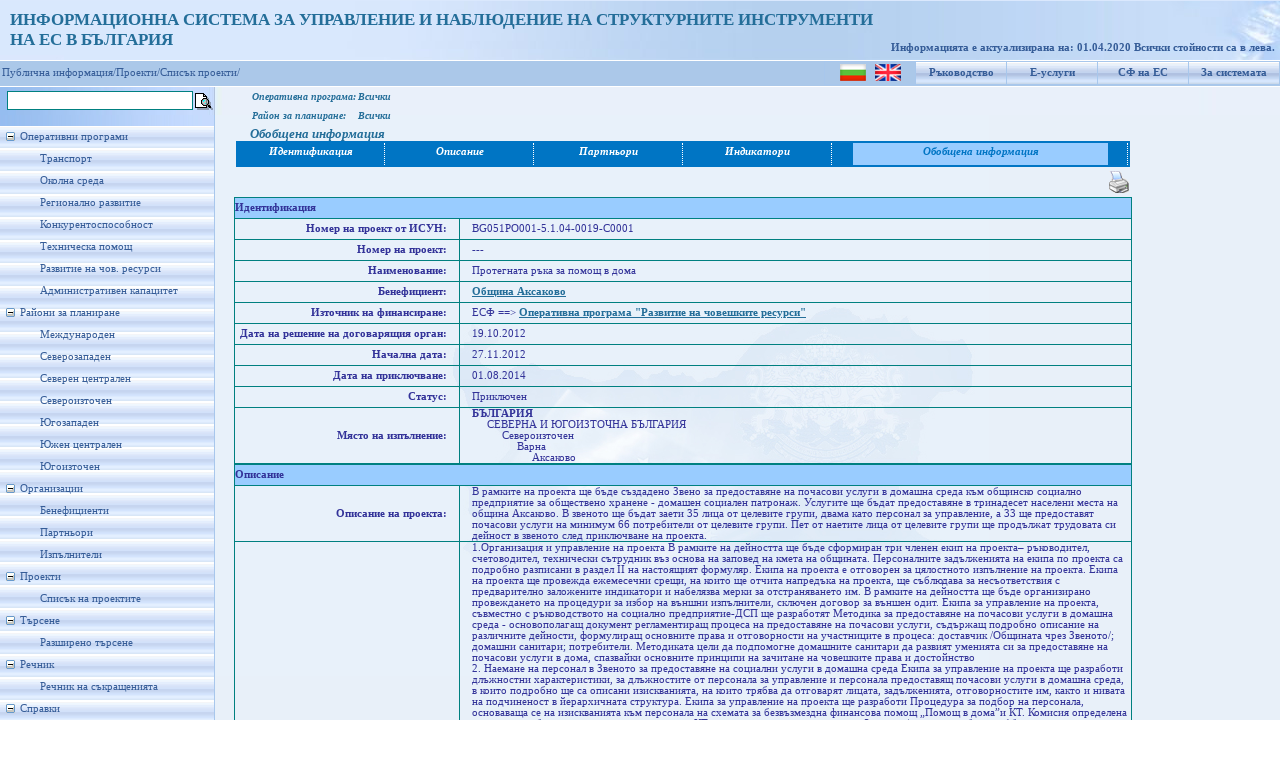

--- FILE ---
content_type: text/html; charset=utf-8
request_url: https://umispublic.government.bg/srchProjectInfo.aspx?id=73962
body_size: 173811
content:

<!DOCTYPE html PUBLIC "-//W3C//DTD XHTML 1.0 Strict//EN" "http://www.w3.org/TR/xhtml1/DTD/xhtml1-strict.dtd">
<html xmlns="http://www.w3.org/1999/xhtml" xml:lang="en">
<head id="Head1"><meta http-equiv="X-UA-Compatible" content="IE=EmulateIE7" /><title>
	Проект - Обобщена информация
</title><link href="App_Themes/ThemeUmisPub/StyleSheet.css" rel="stylesheet" type="text/css" /><link rel="icon" type="image/ico" href="App_Themes/ThemeUmisPub/Images/favicon.ICO" /><link rel="shortcut icon" href="App_Themes/ThemeUmisPub/Images/favicon.ICO" />
    
    <script type="text/javascript">
        function clickFButton(e, buttonid) {
            var evt = e ? e : window.event;
            var bt = document.getElementById(buttonid);
            if (bt) {
                if (evt.keyCode == 13) {
                    bt.click();
                    return false;
                }
            }
        }   
    </script>
<link href="App_Themes/ThemeUmisPub/StyleSheet.css" type="text/css" rel="stylesheet" /><style type="text/css">
	.tvMainMenu_0 { text-decoration:none; }
	.tvMainMenu_1 { width:214px;padding:5px 0px 5px 0px; }
	.tvMainMenu_2 { border-style:none; }
	.tvMainMenu_3 { width:100%; }

</style></head>
<body class="MasterBodyClass">
    <form method="post" action="srchProjectInfo.aspx?id=73962" id="form1">
<div class="aspNetHidden">
<input type="hidden" name="tvMainMenu_ExpandState" id="tvMainMenu_ExpandState" value="ennnnnnnennnnnnnennnenenenen" />
<input type="hidden" name="tvMainMenu_SelectedNode" id="tvMainMenu_SelectedNode" value="" />
<input type="hidden" name="__EVENTTARGET" id="__EVENTTARGET" value="" />
<input type="hidden" name="__EVENTARGUMENT" id="__EVENTARGUMENT" value="" />
<input type="hidden" name="tvMainMenu_PopulateLog" id="tvMainMenu_PopulateLog" value="" />
<input type="hidden" name="__VIEWSTATE" id="__VIEWSTATE" value="/[base64]/[base64]/[base64]/RgNC+0YLQtdCz0L3QsNGC0LAg0YDRitC60LAg0LfQsCDQv9C+0LzQvtGJINCyINC00L7QvNCwDQpkZAIRDw8WBB8ABR3QntCx0YnQuNC90LAg0JDQutGB0LDQutC+0LLQvh4LTmF2aWdhdGVVcmwFJGlCZW5lZmljaWVudFByb2plY3RzLmFzcHg/YmVuZWY9MTUyMmRkAhUPDxYCHwAFDtCV0KHQpCAgID09PiAgZGQCFw8PFgQfAAVg0J7Qv9C10YDQsNGC0LjQstC90LAg0L/[base64]/RgNC10LTQvtGB0YLQsNCy0Y/QvdC1INC90LAg0L/QvtGH0LDRgdC+0LLQuCDRg9GB0LvRg9Cz0Lgg0LIg0LTQvtC80LDRiNC90LAg0YHRgNC10LTQsCDQutGK0Lwg0L7QsdGJ0LjQvdGB0LrQviDRgdC+0YbQuNCw0LvQvdC+INC/0YDQtdC00L/RgNC40Y/RgtC40LUg0LfQsCDQvtCx0YnQtdGB0YLQstC10L3QviDRhdGA0LDQvdC10L3QtSAtICDQtNC+0LzQsNGI0LXQvSDRgdC+0YbQuNCw0LvQtdC9INC/0LDRgtGA0L7QvdCw0LYuINCj0YHQu9GD0LPQuNGC0LUg0YnQtSDQsdGK0LTQsNGCINC/[base64]/0LgsINC00LLQsNC80LAg0LrQsNGC0L4g0L/QtdGA0YHQvtC90LDQuyDQt9CwINGD0L/RgNCw0LLQu9C10L3QuNC1LCDQsCAzMyDRidC1INC/0YDQtdC00L7RgdGC0LDQstGP0YIg0L/QvtGH0LDRgdC+0LLQuCDRg9GB0LvRg9Cz0LggINC90LAg0LzQuNC90LjQvNGD0LwgNjYg0L/QvtGC0YDQtdCx0LjRgtC10LvQuCDQvtGCINGG0LXQu9C10LLQuNGC0LUg0LPRgNGD0L/QuC4gINCf0LXRgiDQvtGCINC90LDQtdGC0LjRgtC1INC70LjRhtCwINC+0YIg0YbQtdC70LXQstC40YLQtSDQs9GA0YPQv9C4INGJ0LUg0L/RgNC+0LTRitC70LbQsNGCINGC0YDRg9C00L7QstCw0YLQsCDRgdC4INC00LXQudC90L7RgdGCINCyINC30LLQtdC90L7RgtC+INGB0LvQtdC0INC/0YDQuNC60LvRjtGH0LLQsNC90LUg0L3QsCDQv9GA0L7QtdC60YLQsC5kZAIJDw8WAh8ABcj0ATEu0J7RgNCz0LDQvdC40LfQsNGG0LjRjyDQuCDRg9C/0YDQsNCy0LvQtdC90LjQtSDQvdCwINC/[base64]/0L7QstC10LQg0L3QsCDQutC80LXRgtCwINC90LAg0L7QsdGJ0LjQvdCw0YLQsC4g0J/QtdGA0YHQvtC90LDQu9C90LjRgtC1INC30LDQtNGK0LvQttC10L3QuNGP0YLQsCDQvdCwINC10LrQuNC/0LAg0L/QviDQv9GA0L7QtdC60YLQsCDRgdCwINC/0L7QtNGA0L7QsdC90L4g0YDQsNC30L/QuNGB0LDQvdC4INCyINGA0LDQt9C00LXQuyDQhtCGINC90LAg0L3QsNGB0YLQvtGP0YnQuNGP0YIg0YTQvtGA0LzRg9C70Y/RgC4g0JXQutC40L/QsCDQvdCwINC/0YDQvtC10LrRgtCwINC1INC+0YLQs9C+0LLQvtGA0LXQvSDQt9CwINGG0Y/Qu9C+0YHRgtC90L7RgtC+INC40LfQv9GK0LvQvdC10L3QuNC1INC90LAg0L/RgNC+0LXQutGC0LAuINCV0LrQuNC/0LAg0L3QsCDQv9GA0L7QtdC60YLQsCDRidC1INC/0YDQvtCy0LXQttC00LAg0LXQttC10LzQtdGB0LXRh9C90Lgg0YHRgNC10YnQuCwg0L3QsCDQutC+0LjRgtC+INGJ0LUg0L7RgtGH0LjRgtCwINC90LDQv9GA0LXQtNGK0LrQsCDQvdCwINC/0YDQvtC10LrRgtCwLCDRidC1INGB0YrQsdC70Y7QtNCw0LLQsCDQt9CwINC90LXRgdGK0L7RgtCy0LXRgtGB0YLQstC40Y8g0YEg0L/[base64]/0YDQvtCy0LXQttC00LDQvdC10YLQviDQvdCwINC/0YDQvtGG0LXQtNGD0YDQuCDQt9CwINC40LfQsdC+0YAg0L3QsCDQstGK0L3RiNC90Lgg0LjQt9C/0YrQu9C90LjRgtC10LvQuCwg0YHQutC70Y7Rh9C10L0g0LTQvtCz0L7QstC+0YAg0LfQsCDQstGK0L3RiNC10L0g0L7QtNC40YIuINCV0LrQuNC/0LAg0LfQsCDRg9C/0YDQsNCy0LvQtdC90LjQtSDQvdCwINC/0YDQvtC10LrRgtCwLCDRgdGK0LLQvNC10YHRgtC90L4g0YEg0YDRitC60L7QstC+0LTRgdGC0LLQvtGC0L4g0L3QsCDRgdC+0YbQuNCw0LvQvdC+INC/0YDQtdC00L/RgNC40Y/RgtC40LUt0JTQodCfINGJ0LUg0YDQsNC30YDQsNCx0L7RgtGP0YIg0JzQtdGC0L7QtNC40LrQsCDQt9CwINC/0YDQtdC00L7RgdGC0LDQstGP0L3QtSDQvdCwINC/0L7Rh9Cw0YHQvtCy0Lgg0YPRgdC70YPQs9C4INCyINC00L7QvNCw0YjQvdCwINGB0YDQtdC00LAgLSDQvtGB0L3QvtCy0L7Qv9C+0LvQsNCz0LDRiSDQtNC+0LrRg9C80LXQvdGCINGA0LXQs9C70LDQvNC10L3RgtC40YDQsNGJINC/0YDQvtGG0LXRgdCwINC90LAg0L/RgNC10LTQvtGB0YLQsNCy0Y/QvdC1INC90LAg0L/QvtGH0LDRgdC+0LLQuCDRg9GB0LvRg9Cz0LgsINGB0YrQtNGK0YDQttCw0Ykg0L/QvtC00YDQvtCx0L3QviDQvtC/0LjRgdCw0L3QuNC1INC90LAg0YDQsNC30LvQuNGH0L3QuNGC0LUg0LTQtdC50L3QvtGB0YLQuCwg0YTQvtGA0LzRg9C70LjRgNCw0Ykg0L7RgdC90L7QstC90LjRgtC1INC/0YDQsNCy0LAg0Lgg0L7RgtCz0L7QstC+0YDQvdC+0YHRgtC4INC90LAg0YPRh9Cw0YHRgtC90LjRhtC40YLQtSDQsiDQv9GA0L7RhtC10YHQsDog0LTQvtGB0YLQsNCy0YfQuNC6IC/QntCx0YnQuNC90LDRgtCwINGH0YDQtdC3INCX0LLQtdC90L7RgtC+Lzsg0LTQvtC80LDRiNC90Lgg0YHQsNC90LjRgtCw0YDQuDsg0L/QvtGC0YDQtdCx0LjRgtC10LvQuC4g0JzQtdGC0L7QtNC40LrQsNGC0LAg0YbQtdC70Lgg0LTQsCDQv9C+0LTQv9C+0LzQvtCz0L3QtSDQtNC+0LzQsNGI0L3QuNGC0LUg0YHQsNC90LjRgtCw0YDQuCDQtNCwICDRgNCw0LfQstC40Y/RgiDRg9C80LXQvdC40Y/[base64]/QtdGA0YHQvtC90LDQuyDQsiDQl9Cy0LXQvdC+0YLQviDQt9CwINC/0YDQtdC00L7RgdGC0LDQstGP0L3QtSDQvdCwINGB0L7RhtC40LDQu9C90Lgg0YPRgdC70YPQs9C4INCyINC00L7QvNCw0YjQvdCwINGB0YDQtdC00LAg0JXQutC40L/QsCDQt9CwINGD0L/RgNCw0LLQu9C10L3QuNC1INC90LAg0L/RgNC+0LXQutGC0LAg0YnQtSDRgNCw0LfRgNCw0LHQvtGC0Lgg0LTQu9GK0LbQvdC+0YHRgtC90Lgg0YXQsNGA0LDQutGC0LXRgNC40YHRgtC40LrQuCwg0LfQsCDQtNC70YrQttC90L7RgdGC0LjRgtC1INC+0YIg0L/QtdGA0YHQvtC90LDQu9CwINC30LAg0YPQv9GA0LDQstC70LXQvdC40LUg0Lgg0L/QtdGA0YHQvtC90LDQu9CwINC/0YDQtdC00L7RgdGC0LDQstGP0Ykg0L/QvtGH0LDRgdC+0LLQuCDRg9GB0LvRg9Cz0Lgg0LIg0LTQvtC80LDRiNC90LAg0YHRgNC10LTQsCwg0LIg0LrQvtC40YLQviDQv9C+0LTRgNC+0LHQvdC+INGJ0LUg0YHQsCDQvtC/0LjRgdCw0L3QuCDQuNC30LjRgdC60LLQsNC90LjRj9GC0LAsINC90LAg0LrQvtC40YLQviDRgtGA0Y/[base64]/0LAg0LfQsCDRg9C/0YDQsNCy0LvQtdC90LjQtSDQvdCwINC/0YDQvtC10LrRgtCwINGJ0LUg0YDQsNC30YDQsNCx0L7RgtC4INCf0YDQvtGG0LXQtNGD0YDQsCDQt9CwINC/0L7QtNCx0L7RgCDQvdCwINC/0LXRgNGB0L7QvdCw0LvQsCwg0L7RgdC90L7QstCw0LLQsNGJ0LAg0YHQtSDQvdCwINC40LfQuNGB0LrQstCw0L3QuNGP0YLQsCDQutGK0Lwg0L/QtdGA0YHQvtC90LDQu9CwINC90LAg0YHRhdC10LzQsNGC0LAg0LfQsCDQsdC10LfQstGK0LfQvNC10LfQtNC90LAg0YTQuNC90LDQvdGB0L7QstCwINC/0L7QvNC+0Ykg4oCe0J/QvtC80L7RiSDQsiDQtNC+0LzQsOKAndC4INCa0KIuINCa0L7QvNC40YHQuNGPINC+0L/RgNC10LTQtdC70LXQvdCwINC+0YIg0LrQvNC10YLQsCDQvdCwINC+0LHRidC40L3QsNGC0LAg0YnQtSDQv9GA0L7QstC10LTQtSDQutC+0L3QutGD0YDRgSDQv9C+INCa0KIg0LfQsCDQvdCw0LfQvdCw0YfQsNCy0LDQvdC1INC90LAg0L/QtdGA0YHQvtC90LDQu9CwINC90LAg0JfQstC10L3QvtGC0L4gL9GB0L7RhtC40LDQu9C10L0g0YDQsNCx0L7RgtC90LjQui0x0LHRgC4sINC+0YDQs9Cw0L3QuNC30LDRgtC+0YAg0L/QviDRgtGA0YPQtNCwLTHQsdGALi8g0LggMzMg0LTQvtC80LDRiNC90Lgg0YHQsNC90LjRgtCw0YDQuC4g0KEg0L/[base64]/0L4g0L/RgNC+0LXQutGCINC/[base64]/[base64]/0L4g0L3QsNGB0LXQu9C10L3QuCDQvNC10YHRgtCwINC+0YIg0L7QsdGJ0LjQvdCw0YLQsCDRgSDRhtC10Lsg0L/RgNC10LTQvtGB0YLQsNCy0Y/QvdC1INC90LAg0LDQtNC10LrQstCw0YLQvdCwINC40L3RhNC+0YDQvNCw0YbQuNGPINC90LAg0L/QvtGC0LXQvdGG0LjQsNC70L3QuNGC0LUg0LrQsNC90LTQuNC00LDRgtC4INC30LAg0L/QtdGA0YHQvtC90LDQuyDQvdCwINCX0LLQtdC90L7RgtC+INC4ICDQvdCw0YHRitGA0YfQsNCy0LDQvdC1INC60LDQvdC00LjQtNCw0YLRgdGC0LLQsNC90LUg0L3QsCDQu9C40YbQsNGC0LAg0L7RgiDRhtC10LvQtdCy0LDRgtCwINCz0YDRg9C/[base64]/[base64]/0L7QtNCx0L7RgNCwINGJ0LUg0LHRitC00LDRgiDRgNCw0LfQtNC10LvQtdC90Lgg0L3QsCDRgtGA0Lgg0LPRgNGD0L/QuCDQsiDQt9Cw0LLQuNGB0LjQvNC+0YHRgiDQvtGCINGC0YDQuNGC0LUg0LLQuNC00LAg0L/QvtGH0LDRgdC+0LLQuCDRg9GB0LvRg9Cz0LguINCa0L7QvdC60YPRgNGB0LAg0LfQsCDQv9C10YDRgdC+0L3QsNC7INC90LAg0LfQstC10L3QvtGC0L4g0YnQtSDQv9GA0LXQvNC40L3QtSDQvdCwICDQtNCy0LAg0LXRgtCw0L/QsDog0L/QvtC00LHQvtGAINC/0L4g0LTQvtC60YPQvNC10L3RgtC4INC4INC40L3RgtC10YDQstGOINGBINGG0LXQuyDRg9GB0YLQsNC90L7QstGP0LLQsNC90LUg0L3QsCDQvNC+0YLQuNCy0LDRhtC40Y/[base64]/[base64]/QvtC70YPRh9C40LvQuCDQvNC40L3QuNC80LDQu9C10L0g0LHRgNC+0Lkg0YLQvtGH0LrQuCDQvtC/[base64]/QuNGB0YrQui4g0J/[base64]/QtdGA0YHQvtC90LDQu9CwINC90LAg0JfQstC10L3QvtGC0L4g0LfQsCDQv9GA0LXQtNC+0YHRgtCw0LLRj9C90LUg0L3QsCDRgdC+0YbQuNCw0LvQvdC4INGD0YHQu9GD0LPQuCAzLjEg0J/[base64]/0L7Rh9C90LDRgiDRgNCw0LHQvtGC0LAg0LIg0LTQvtC80LAg0L3QsCDQv9C+0YLRgNC10LHQuNGC0LXQu9GPLiDQntCx0YPRh9C10L3QuNC10YLQviDRidC1INC1INGBINC/0YDQvtC00YrQu9C20LjRgtC10LvQvdC+0YHRgiDRgtGA0Lgg0LTQvdC4LCDQt9CwIDIwINGD0YfQsNGB0YLQvdC40LrQsCDQvtCx0YnQsCDRh9Cw0YHQvtCy0LAg0L/[base64]/QvtC30LLQvtC70Y/QstCwINGB0YrRgdGA0LXQtNC+0YLQvtGH0LLQsNC90LUg0L3QsCDQvtCx0YPRh9Cw0LXQvNC40YLQtSDQstGK0YDRhdGDINGB0L/QtdGG0LjRhNC40LrQsNGC0LAg0L3QsCDRgtC10LzQsNGC0LjQutCw0YLQsCwg0L/RitC70L3QvtGG0LXQvdC90L4g0LLRitC30L/RgNC40LXQvNCw0L3QtSDQvdCwINC/0YDQtdC00L7RgdGC0LDQstC10L3QuNGPINC80LDRgtC10YDQuNCw0Lsg0Lgg0L/QvtCy0LjRiNCw0LLQsCDQtdGE0LXQutGC0LjQstC90L7RgdGC0YLQsCDQvdCwINC+0LHRgNCw0LfQvtCy0LDRgtC10LvQvdC40Y8g0L/RgNC+0YbQtdGBLiDQntCx0YPRh9C10L3QuNC10YLQviDRidC1INGB0LUg0LjQt9Cy0YrRgNGI0Lgg0L/QviDRgdC70LXQtNC90LjRgtC1ICDRgtC10LzQuDog0L7QsdGJ0Lgg0L/[base64]/RgNC40L3RhtC40L/[base64]/0LDRgdC90L7RgdGC0Lgg0LfQsCDQv9C+0YLRgNC10LHQuNGC0LXQu9GPINC90L7QstC+0LLRitC30L3QuNC60L3QsNC70Lgg0L/QvtGC0YDQtdCx0L3QvtGB0YLQuDsg0LfQsNC/0L7Qt9C90LDQstCw0L3QtSDRgSDQnNC10YLQvtC00LjQutCwINC30LAg0L/RgNC10LTQvtGB0YLQsNCy0Y/QvdC1INC90LAg0L/QvtGH0LDRgdC+0LLQuCDRg9GB0LvRg9Cz0Lgg0LIg0LTQvtC80LDRiNC90LAg0YHRgNC10LTQsCAv0YDQsNC30YDQsNCx0L7RgtC10L3QsCDQsiDRgNCw0LzQutC40YLQtSDQvdCwINC00LXQudC90L7RgdGCMS87INGD0LzQtdC90LjRjyDQt9CwINC/0YDQtdC00L7RgdGC0LDQstGP0L3QtSDQvdCwINC/0L7QtNC60YDQtdC/0LAsINC40LfQuNGB0LrQstCw0YnQsCDRhNC40LfQuNGH0LXRgdC60Lgg0LrQvtC90YLQsNC60YI70YPQvNC10L3QuNGPINC30LAg0YDQsNC30L/QvtC30L3QsNCy0LDQvdC1INC90LAg0YDQuNGB0LrQvtCy0LUg0Lgg0YHQv9GA0LDQstGP0L3QtSDRgSDQutGA0LjQt9C40YHQvdC4INGB0LjRgtGD0LDRhtC40Lg70LfQtNGA0LDQstC+0YHQu9C+0LLQvdC4INC4INCx0LXQt9C+0L/QsNGB0L3QuCDRg9GB0LvQvtCy0LjRjyDQvdCwINC/[base64]/QvtC00L7QsdC90L4g0L7QsdGD0YfQtdC90LjQtSDQv9C+INC00YDRg9Cz0Lgg0L/RgNC+0LPRgNCw0LzQuCDQuCDQv9GA0L7QtdC60YLQuCwg0LrQvtC10YLQviDRidC1INGB0LUg0YPRgdGC0LDQvdC+0LLRj9Cy0LAg0YEg0L/RgNC+0LLQtdGA0LrQsCDQuCDQtNC10LrQu9Cw0YDQsNGG0LjRjyDQvtGCINC70LjRhtCw0YLQsC4g0JIg0LHRjtC00LbQtdGCINGB0LUg0L/RgNC10LTQstC40LbQtNCwINC30LAgMjAg0LvQuNGG0LAsINC30LDRidC+0YLQviDQv9C+INC/0YDQtdC00LLQsNGA0LjRgtC10LvQvdC4INC00LDQvdC90Lgg0L3QsNC5LdC80LDQu9C60L4gMTMg0LvQuNGG0LAg0YHQsCDQv9GA0LXQvNC40L3QsNC70Lgg0L/[base64]/0L4g0L7RgdC90L7QstC90LjRgtC1INC/0YDQtdC00YHRgtCw0LLQtdC90Lgg0YLQtdC80Lgg0L3QsCDQstGK0LLQtdC20LTQsNGJ0L7RgtC+INC+0LHRg9GH0LXQvdC40LUsINCc0LXRgtC+0LTQuNC60LDRgtCwINC30LAg0L/RgNC10LTQvtGB0YLQsNCy0Y/QvdC1INC90LAg0L/[base64]/[base64]/[base64]/QstCw0L3QtSDQvdC40LLQvtGC0L4g0L3QsCDRgtC10YDQuNC+0YDQuNGC0LjRh9C90LAg0L/[base64]/QvtC/0YrQu9C90Y/RgiDQsNC90LrQtdGC0L3QuCDQutCw0YDRgtC4INGB0L/[base64]/QtdGA0LjQvtC0INC+0YIgNSDQvNC10YHQtdGG0LAg0L3QsCDQtNC10LnQvdC+0YHRgtGC0LAg0L3QsCDQv9C10YDRgdC+0L3QsNC70LAg0L/RgNC10LTQvtGB0YLQsNCy0Y/RiSDQv9C+0YfQsNGB0L7QstC40YLQtSDRg9GB0LvRg9Cz0Lgg0LIg0LTQvtC80LDRiNC90LAg0YHRgNC10LTQsC4g0J/[base64]/0L7QstC40YjQsNCy0LDQvdC1INC90LAg0LfQvdCw0L3QuNGP0YLQsCDQuCDRg9GB0YrQstGK0YDRiNC10L3RgdGC0LLQsNC90LUg0L3QsCDRg9C80LXQvdC40Y/RgtCwINC30LAg0L/RgNC10LTQvtGB0YLQsNCy0Y/QvdC1INC90LAg0YHQvtGG0LjQsNC70L3QuCDRg9GB0LvRg9Cz0Lgg0L7RgiDQtNC+0LzQsNGI0L3QuNGC0LUg0YHQsNC90LjRgtCw0YDQuC4g0J7QsdGD0YfQtdC90LjQtdGC0L4g0YnQtSDQuNC80LAg0L/QvtCy0LXRh9C1INC/0YDQsNC60YLQuNGH0LXRgdC60LAg0L3QsNGB0L7Rh9C10L3QvtGB0YIsINGB0L/RgNCw0LLRj9C90LUg0YEg0LrQsNC30YPRgdC4INC4INGB0L/QtdGG0LjRhNC40YfQvdC4ICDRgdC40YLRg9Cw0YbQuNC4LiDQn9GA0L7QtNGK0LvQttC40YLQtdC70L3QvtGB0YLRgtCwINC90LAg0L7QsdGD0YfQtdC90LjQtdGC0L4g0YnQtSDQsdGK0LTQtSAyINC00L3QuCwg0YfQsNGB0L7QstCwINC/[base64]/0LDQvdC40Y8gIDQuMSDQmNC90YTQvtGA0LzQsNGG0LjQvtC90L3QsCDQutCw0LzQv9Cw0L3QuNGPINC/0L4g0L3QsNGB0LXQu9C10L3QuCDQvNC10YHRgtCwINC30LAg0L/RgNC10LTRgdGC0LDQstGP0L3QtSDQvdCwINC/0L7Rh9Cw0YHQvtCy0LjRgtC1INGD0YHQu9GD0LPQuCDQsiDQtNC+0LzQsNGI0L3QsCDRgdGA0LXQtNCwINC90LDRgdC+0YfQtdC90LAg0LrRitC8INC/[base64]/0YDQtdC00L7RgdGC0LDQstGP0YnQuCDQuNC90YTQvtGA0LzQsNGG0LjRjyDQt9CwINC/0L7Rh9Cw0YHQvtCy0LjRgtC1INGD0YHQu9GD0LPQuCwg0YLQsNGA0LjRhNCw0YLQsCAg0Lgg0L3QsNGH0LjQvdCwINC90LAg0LfQsNC/0LvQsNGJ0LDQvdC1LCDRgNC10LTQsCDQuCDRg9GB0LvQvtCy0LjRj9GC0LAg0LfQsCDQutCw0L3QtNC40LTQsNGC0YHRgtCy0LDQvdC1INC4INC/0L7Qu9GD0YfQsNCy0LDQvdC1INC90LAg0YPRgdC70YPQs9C40YLQtSwg0LjQvdGE0L7RgNC80LDRhtC40Y8g0LfQsCDQtNC+0YHRgtCw0LLRh9C40LrQsCDQvdCwINGB0L7RhtC40LDQu9C90Lgg0YPRgdC70YPQs9C4IC0g0YHQvtGG0LjQsNC70L3QvtGC0L4g0L/RgNC10LTQv9GA0LjRj9GC0LjQtSwg0LIg0YfQsNGB0YLQvdC+0YHRgiDQl9Cy0LXQvdC+0YLQviDQt9CwINC/0YDQtdC00L7RgdGC0LDQstGP0L3QtTsg0LjQvdGE0L7RgNC80LDRhtC40Y8g0LfQsCDQv9GA0L7RhtC10YHQsCDQvdCwINC/0YDQtdC00L7RgdGC0LDQstGP0L3QtSDQvdCwINGD0YHQu9GD0LPQsNGC0LAgKNC+0YbQtdC90LrQsCDQvdCwINC/0L7RgtGA0LXQsdC90L7RgdGC0LjRgtC1INC+0YIg0YHQvtGG0LjQsNC70L3QuCDRg9GB0LvRg9Cz0LgsINC+0YbQtdC90LrQsCDQvdCwINGA0LjRgdC60LAsINC/0LvQsNC90LjRgNCw0L3QtSDQvdCwINGD0YHQu9GD0LPQsNGC0LAsINC/0LXRgNC40L7QtNC40YfQvdCwINC/0YDQtdC+0YbQtdC90LrQsCDQvdCwINC/0L7RgtGA0LXQsdC90L7RgdGC0LjRgtC1KTsg0L7Qv9C40YHQsNC90LjQtSDQvdCwINC/0YDQsNCy0LDRgtCwINC4INC30LDQtNGK0LvQttC10L3QuNGP0YLQsCDQvdCwINC00L7QvNCw0YjQvdC40Y8g0YHQsNC90LjRgtCw0YAg0Lgg0L3QsCDQv9C+0YLRgNC10LHQuNGC0LXQu9GPOyDQvtC/0LjRgdCw0L3QuNC1INC90LAg0L/RgNC+0YbQtdC00YPRgNC40YLQtSDQt9CwINC/[base64]/[base64]/QvtC00LDQtNC10L3QsCDRgNGK0LrQsCDQt9CwINC/0L7QvNC+0Ykg0LIg0LTQvtC80LDigJ0g0YEgNTAg0YPRh9Cw0YHRgtC90LjQutCwIC0g0L/QvtGC0YDQtdCx0LjRgtC10LvQuNGC0LUsINGC0LXRhdC90LjRgtC1INC30LDQutC+0L3QvdC4INC/0YDQtdC00YHRgtCw0LLQuNGC0LXQu9C4LCDQsdC70LjQt9C60Lgg0LjQu9C4INGA0L7QtNC90LjQvdC4LiDQptC10LvRgtCwINC1INC+0LHRgdGK0LbQtNCw0L3QtSDQv9GA0L7QsdC70LXQvNC40YLQtSDQv9GA0Lgg0L/RgNC10LTQvtGB0YLQsNCy0Y/QvdC1INC90LAg0L/QvtGH0LDRgdC+0LLQuNGC0LUg0YPRgdC70YPQs9C4LCAg0LfQsNC/0L7Qt9C90LDQstCw0L3QtSDRgSDQvNC90LXQvdC40LUg0L3QsCDRg9GH0LDRgdGC0L3QuNGG0LjRgtC1INC30LAg0L/RgNC10LTQvtGB0YLQsNCy0LXQvdC40YLQtSDRg9GB0LvRg9Cz0Lgg0Lgg0L/RgNC10LTQu9C+0LbQtdC90LjRjyDQt9CwINC/0L7QtNC+0LHRgNGP0LLQsNC90LXRgtC+INC40LwsINC+0LHQvNGP0L3QsCDQvdCwINC+0L/QuNGCINC4INGB0L/QvtC00LXQu9GP0L3QtSDQvdCwINC00L7QsdGA0Lgg0L/RgNCw0LrRgtC40LrQuCDQvNC10LbQtNGDINC/0YDQtdC00L7RgdGC0LDQstGP0YnQuNGC0LUg0L/QvtGH0LDRgdC+0LLQuCDRg9GB0LvRg9Cz0LguINCSINGA0LDQvNC60LjRgtC1INC90LAg0LrRgNGK0LPQu9Cw0YLQsCDQvNCw0YHQsCDRg9GH0LDRgdGC0L3QuNGG0LjRgtC1INGJ0LUg0L/QvtC/0YrQu9C90Y/RgiDRhNC+0YDQvNGD0LvRj9GA0Lgg0LfQsCDQvtCx0YDQsNGC0L3QsCDQstGA0YrQt9C60LAg0L7RgtC90L7RgdC90L4g0YPQtNC+0LLQu9C10YLQstC+0YDQtdC90L7RgdGC0YLQsCDQvtGCINC/0YDQtdC00L7RgdGC0LDQstC10L3QuNGC0LUg0L/QvtGH0LDRgdC+0LLQuCDRg9GB0LvRg9Cz0LguINCe0LHQvtCx0YnQtdC90LjRgtC1INGA0LXQt9GD0LvRgtCw0YLQuNGC0LUg0YnQtSDRgdCwINC+0YLQv9GA0LDQstC90LAg0YLQvtGH0LrQsCDQt9CwINC/0L7QtNC+0LHRgNGP0LLQsNC90LUg0LrQsNGH0LXRgdGC0LLQvtGC0L4g0L3QsCDRg9GB0LvRg9Cz0LjRgtC1INCyINC/0LXRgNC40L7QtNCwINC90LAg0YPRgdGC0L7QudGH0LjQstC+0YHRgiDQvdCwINC/[base64]/0YDQvtC10LrRgtCwINGB0LvQtdC0INC/0YDQuNC60LvRjtGH0LLQsNC90LUg0L3QsCDQv9GA0LXQtNC+0YHRgtCw0LLRj9C90LUg0L3QsCDQv9C+0YfQsNGB0L7QstC40YLQtSDRg9GB0LvRg9Cz0LguINCe0YDQs9Cw0L3QuNC30LDRhtC40Y/RgtCwINC90LAg0LrRgNGK0LPQu9Cw0YLQsCDQvNCw0YHQsCDRidC1INCx0YrQtNC1INCy0YrQt9C70L7QttC10L3QsCDQvdCwINCy0YrQvdGI0LXQvSDQuNC30L/RitC70L3QuNGC0LXQuy4NCjxici8+NS4g0J/QvtC00LHQvtGAINC90LAg0LrQsNC90LTQuNC00LDRgi0g0L/QvtGC0YDQtdCx0LjRgtC10LvQuNGC0LUg0L3QsCDQv9C+0YfQsNGB0L7QstC4INGD0YHQu9GD0LPQuCDQsiDQtNC+0LzQsCA1LjEg0J/RitGA0LLQvtC90LDRh9Cw0LvQtdC9INC/0L7QtNCx0L7RgCDQvdCwINC60LDQvdC00LjQtNCw0YIt0L/QvtGC0YDQtdCx0LjRgtC10LvQuNGC0LUuINCV0LrQuNC/0LAg0LfQsCDRg9C/0YDQsNCy0LvQtdC90LjQtSDQvdCwINC/0YDQvtC10LrRgtCwINGJ0LUg0YDQsNC30YDQsNCx0L7RgtC4IOKAntCf0YDQvtGG0LXQtNGD0YDQsCDQt9CwINC/0L7QtNCx0L7RgCDQvdCwINC/0L7RgtGA0LXQsdC40YLQtdC70LjRgtC14oCdLiDQmtGA0LjRgtC10YDQuNC40YLQtSDQt9CwINC/[base64]/QvtCy0LXQtNCw0L3QuNC1INC4INC00YDRg9Cz0LgsINC60L7QuNGC0L4g0L7RgtCz0L7QstCw0YDRj9GCINC90LAg0L7Qv9GA0LXQtNC10LvQtdC90LjRgtC1INGD0YHQu9C+0LLQuNGPINC30LAg0YbQtdC70LXQstCwINCz0YDRg9C/0LAsINC00LAg0L/QvtC70YPRh9Cw0LLQsNGCICDQv9C+0YfQsNGB0L7QstC4ICDRg9GB0LvRg9Cz0Lgg0L/RgNC4INC/0YDQvtC30YDQsNGH0L3QvtGB0YIsINGB0L/QsNC30LLQsNC90LUg0L/RgNC40L3RhtC40L/QsCDQt9CwINGA0LDQstC10L3RgdGC0LLQviDQvNC10LbQtNGDINC/0L7Qu9C+0LLQtdGC0LUg0Lgg0L/RgNC10LLQtdC90YbQuNGPINGB0YDQtdGJ0YMg0LTQuNGB0LrRgNC40LzQuNC90LDRhtC40Y8uINCa0LDQvdC00LjQtNCw0YIg0L/QvtGC0YDQtdCx0LjRgtC10LvQuNGC0LUg0YnQtSDQt9Cw0Y/QstGP0YIg0YHQstC+0LXRgtC+INC20LXQu9Cw0L3QuNC1INC30LAg0L/RgNC10LTQvtGB0YLQsNCy0Y/QvdC1INC90LAg0L7Qv9GA0LXQtNC10LvQtdC90Lgg0LLQuNC00L7QstC1INC/0L7Rh9Cw0YHQvtCy0Lgg0YPRgdC70YPQs9C4INGH0YDQtdC3INC30LDRj9Cy0LvQtdC90LjQtSDQtNC+INC60LzQtdGC0LAg0L3QsCDQvtCx0YnQuNC90LDRgtCwLCDQu9C40YfQvdC+LCDRh9GA0LXQtyDQt9Cw0LrQvtC90L3QuNGPINGB0Lgg0L/RgNC10LTRgdGC0LDQstC40YLQtdC7INC40LvQuCDQuNC30YDQuNGH0L3QviDRg9C/0YrQu9C90L7QvNC+0YnQtdC90L4g0LvQuNGG0LUuINCX0LDRj9Cy0LvQtdC90LjRj9GC0LAg0YnQtSDRgdC1INC/0YDQuNC10LzQsNGCINCyINGB0LPRgNCw0LTQsNGC0LAg0L3QsCDQvtCx0YnQuNC90YHQutC+0YLQviDRgdC+0YbQuNCw0LvQvdC+INC/0YDQtdC00L/RgNC40Y/RgtC40LUg0L7RgiDRgdC70YPQttC40YLQtdC7LCDQvtC/0YDQtdC00LXQu9C10L0g0L7RgiDQtNC40YDQtdC60YLQvtGA0LAg0L3QsCDRgdC+0YbQuNCw0LvQvdC+0YLQviDQv9GA0LXQtNC/0YDQuNGP0YLQuNC1LiAg0JrQvtC80LjRgdC40Y8g0L7Qv9GA0LXQtNC10LvQtdC90LAg0L7RgiDQutC80LXRgtCwINC90LAg0L7QsdGJ0LjQvdCw0YLQsCDRidC1INC40LfQs9C+0YLQstC4INGB0L/QuNGB0YrQuiDQvdCwINCy0YHQuNGH0LrQuCDQv9C+0LTQsNC70Lgg0LfQsNGP0LLQu9C10L3QuNGPLCDQutC+0LnRgtC+INGJ0LUg0YHQtSDQv9GA0LXQtNC+0YHRgtCw0LLQuCDQvdCwINCU0LjRgNC10LrRhtC40Y8g4oCe0KHQn+KAnS4g0J/[base64]/QvtC00L/QvtC80LDQs9Cw0L3QteKAnS4g0KHQu9C10LQg0L/[base64]/0L7Qu9C30LLQsNC90LUg0L3QsCDQv9C+0YfQsNGB0L7QstC4INGD0YHQu9GD0LPQuCDQv9C+INGB0YXQtdC80LAg0LfQsCDQkdCk0J8g4oCe0J/QvtC80L7RiSDQsiDQtNC+0LzQsOKAnSDQvtGCINCU0LjRgNC10LrRhtC40Y8g4oCe0KHQn+KAnSwg0L/QtdGA0YHQvtC90LDQu9CwINC30LAg0YPQv9GA0LDQstC70LXQvdC40LUg0L3QsCDQl9Cy0LXQvdC+0YLQviDRidC1INC40LfQs9C+0YLQstC4INC40L3QtNC40LLQuNC00YPQsNC70L3QuCDQv9C70LDQvdC+0LLQtSDQt9CwINC/0YDQtdC00L7RgdGC0LDQstGP0L3QtSDQvdCwINC/0L7Rh9Cw0YHQvtCy0Lgg0YPRgdC70YPQs9C4LCDRgdGK0L7QsdGA0LDQt9C90L4g0L3Rg9C20LTQuNGC0LUg0Lgg0LbQtdC70LDQvdC40Y/RgtCwINC90LAg0L/QvtGC0YDQtdCx0LjRgtC10LvQuNGC0LUuINChINC+0LTQvtCx0YDQtdC90LjRgtC1INC/0L7RgtGA0LXQsdC40YLQtdC70Lgg0YnQtSDQsdGK0LTQsNGCINGB0LrQu9GO0YfQtdC90Lgg0LTQstGD0YHRgtGA0LDQvdC90Lgg0LTQvtCz0L7QstC+0YDQuCDQvNC10LbQtNGDINC70LjRhtCw0YLQsCDQuCDQtNC+0YHRgtCw0LLRh9C40LrQsCDQvdCwINC/0L7Rh9Cw0YHQvtCy0Lgg0YHQvtGG0LjQsNC70L3QuCDRg9GB0LvRg9Cz0LguINCe0LTQvtCx0YDQtdC90LjRgtC1INC/0L7RgtGA0LXQsdC40YLQtdC70Lgg0YnQtSDQsdGK0LTQsNGCINCy0L/[base64]/0L7RgtGA0LXQsdC90L7RgdGC0LjRgtC1Lg0KNS4yINCf0L7RgdC70LXQtNCy0LDRidCwINC+0YbQtdC90LrQsCDQvdCwINC/0L7RgtGA0LXQsdC90L7RgdGC0LjRgtC1LiDQkiDRgNCw0LzQutC40YLQtSDQvdCwINC00LXQudC90L7RgdGC0YLQsCDRidC1INCx0YrQtNC1INGA0LDQt9GA0LDQsdC+0YLQtdC90LAg4oCe0JzQtdGC0L7QtNC40LrQsCDQt9CwINC/0L7RgdC70LXQtNCy0LDRidCwINC+0YbQtdC90LrQsCDQvdCwINC/0L7RgtGA0LXQsdC90L7RgdGC0LjRgtC1INC90LAg0LrQsNC90LTQuNC00LDRgtC40YLQtSDQt9CwINC/[base64]/0YDQtdC00L7RgdGC0LDQstGP0L3QtSDQvdCwINC/0L7Rh9Cw0YHQvtCy0Lgg0YPRgdC70YPQs9C4LiDQoSDRhtC10Lsg0LDQtNC10LrQstCw0YLQvdC+INC/0YDQtdC00L7RgdGC0LDQstGP0L3QtSDQvdCwINC/0L7Rh9Cw0YHQvtCy0LjRgtC1INGD0YHQu9GD0LPQuCwg0YHRitC+0LHRgNCw0LfQvdC+INC/0L7RgtGA0LXQsdC90L7RgdGC0LjRgtC1INC90LAg0L/QvtGC0YDQtdCx0LjRgtC10LvQuNGC0LUg0LjQvdC00LjQstC40LTRg9Cw0LvQvdC40Y/RgiDQv9C70LDQvSDQvdCwINC/0L7RgtGA0LXQsdC40YLQtdC70Y8g0YnQtSDRgdC1INCw0LrRgtGD0LDQu9C40LfQuNGA0LA6DQrvg5gJ0L3QsCDRiNC10YHRgiDQvNC10YHQtdGG0LAg0LfQsNC00YrQu9C20LjRgtC10LvQvdC+INC/0L4g0LjQvdC40YbQuNCw0YLQuNCy0LAg0L3QsCDQl9Cy0LXQvdC+0YLQviDQt9CwINC/0YDQtdC00L7RgdGC0LDQstGP0L3QtSDQvdCwINC/0L7Rh9Cw0YHQvtCy0Lgg0YPRgdC70YPQs9C4INCyINC00L7QvNCw0YjQvdCwINGB0YDQtdC00LANCu+DmAnQvNC10YHQtdGH0L3QviDQv9C+INC40L3QuNGG0LjQsNGC0LjQstCwINC90LAg0L/QvtGC0YDQtdCx0LjRgtC10LvRjyDRgdC70LXQtCDQv9GA0LXQtNCy0LDRgNC40YLQtdC70L3QviDQvtGC0L/RgNCw0LLQtdC90L4g0LfQsNGP0LLQu9C10L3QuNC1INC00L4g0LTQuNGA0LXQutGC0L7RgNCwINC90LAg0L7QsdGJ0LjQvdGB0LrQvtGC0L4g0YHQvtGG0LjQsNC70L3QviDQv9GA0LXQtNC/0YDQuNGP0YLQuNC1IC/QntCh0J8vINC/[base64]/RgNC4INC/0YDQvtC80LXQvdC4LCDQvdCw0YHRgtGK0L/QuNC70Lgg0LIg0YHRitGB0YLQvtGP0L3QuNC10YLQviDQvdCwINC/0L7RgtGA0LXQsdC40YLQtdC70Y8g0LjQu9C4INCyINGB0L/QtdGG0LjRhNC40YfQvdC40YLQtSDQvNGDINC/0L7RgtGA0LXQsdC90L7RgdGC0LgsINC90LXQvtCx0YXQvtC00LjQvNC+0YHRgiDQvtGCINCy0LrQu9GO0YfQstCw0L3QtSDQvdCwINC90L7QstC4INC/0L7RgtGA0LXQsdC40YLQtdC70LgsINC/[base64]/[base64]/0LvQsNC9INC90LAg0L7RgdC90L7QstCw0YLQsCDQvdCwINGB0L/QsNC30LLQsNC90LUg0L3QsCDQv9GA0LjQvdGG0LjQv9CwINC90LAg4oCe0L/RgNC10LTQvtGB0YLQsNCy0Y/QvdC1INGB0L/[base64]/Rg9Cy0LDQvdC1INC90LAg0L7QsdC+0YDRg9C00LLQsNC90LUg0Lgg0L7QsdC30LDQstC10LbQtNCw0L3QtSDQt9CwINCX0LLQtdC90L7RgtC+INC30LAg0L/RgNC10LTQvtGB0YLQsNCy0Y/QvdC1INC90LAg0L/QvtGH0LDRgdC+0LLQuCDRg9GB0LvRg9Cz0Lgg0LIg0LTQvtC80LDRiNC90LAg0YHRgNC10LTQsCDQn9C10YDRgdC+0L3QsNC70LAg0LfQsCDRg9C/[base64]/RjtGC0YrRgNC90Lgg0YHQuNGB0YLQtdC80LgsIDEg0L/RgNC40L3RgtC10YAsIDIg0LrQvtC80L/RjtGC0YrRgNC90Lgg0LHRjtGA0LAsINC40LfQv9C+0LvQt9Cy0LDQvdC4INCyINC10LbQtdC00L3QtdCy0L3QsNGC0LAg0YHQuCDRgNCw0LHQvtGC0LAg0L7RgiDQv9C10YDRgdC+0L3QsNC70LAg0LfQsCDRg9C/0YDQsNCy0LvQtdC90LjQtS4g0JfQsCDRgNCw0LfQvNC90L7QttCw0LLQsNC90LUg0L3QsCDQtNC+0LrRg9C80LXQvdGC0LDRhtC40Y/RgtCwINC/0L4g0L/RgNC10LTQvtGB0YLQsNCy0Y/QvdC1INC90LAg0L/QvtGH0LDRgdC+0LLQuNGC0LUg0YPRgdC70YPQs9C40YLQtSDRidC1INCx0YrQtNC1INC30LDQutGD0L/QtdC9INC60L7Qv9C40YDQtdC9INCw0L/QsNGA0LDRgiwg0LrQvtC50YLQviDRidC1INCx0YrQtNC1INC/0L7RgdGC0LDQstC10L0g0LLRitGA0YXRgyDQvtGE0LjRgSDQv9C+0YHRgtCw0LLQutCwINC30LAg0LrQvtC/0LjRgNC90LDRgtCwINC80LDRiNC40L3QsC4g0JfQsCDQv9C+0YHRgtCw0LLRj9C90LXRgtC+INC90LAg0L/RgNC40L3RgtC10YDQsCDRidC1INCx0YrQtNC1INC30LDQutGD0L/QtdC90LAg0L7RhNC40YEg0L/[base64]/QsNGA0LDRgtCwINC30LAg0YHQvtGG0LjQsNC70L3QuNGPINGA0LDQsdC+0YLQvdC40Log0Lgg0L7RgNCz0LDQvdC40LfQsNGC0L7RgNCwINC/[base64]/[base64]/0YrRgNCy0LjRjyDQtNC10L0g0L7RgiDRgdGC0LDRgNGC0LjRgNCw0L3QtSDQtNC10LnQvdC+0YHRgtGC0LAg0L3QsCDQl9Cy0LXQvdC+0YLQviDRidC1INCx0YrQtNC1INC/0L7RgdGC0LDQstC10L3QsCDQuNC90YTQvtGA0LzQsNGG0LjQvtC90L3QsCDRgtCw0LHQtdC70LAg0Lgg0L/QvtC60LDQvdC10L3QuCDQvNC10LTQuNC4INC00LAg0L7RgtCx0LXQu9C10LbQsNGCINC90LDRh9Cw0LvQvtGC0L4gINC90LAg0LTQtdC50L3QvtGB0YLRgtCwLiDQl9Cy0LXQvdC+0YLQviDQt9CwINC/0YDQtdC00L7RgdGC0LDQstGP0L3QtSDQvdCwINC/0L7Rh9Cw0YHQvtCy0Lgg0YHQvtGG0LjQsNC70L3QviDRg9GB0LvRg9Cz0Lgg0YnQtSDQv9GA0LXQtNC+0YHRgtCw0LLRjyDRgtGA0LjRgtC1INCy0LjQtNCwINC/0L7Rh9Cw0YHQvtCy0Lgg0YHQvtGG0LjQsNC70L3QuCDRg9GB0LvRg9Cz0Lg6INC00LXQudC90L7RgdGC0Lgg0LfQsCDQu9C40YfQvdCwINC/0L7QvNC+0YksINCyINGC0L7QstCwINGH0LjRgdC70L4gINC4INC00LXQudC90L7RgdGC0Lgg0YEg0LzQtdC00LjQutCwLdGB0L7RhtC40LDQu9C90LAg0L3QsNGB0L7Rh9C10L3QvtGB0YI7INC00LXQudC90L7RgdGC0Lgg0LfQsCDRgdC+0YbQuNCw0LvQvdCwINC/0L7QtNC60YDQtdC/0LAg0Lgg0YHQvtGG0LjQsNC70L3QviDQstC60LvRjtGH0LLQsNC90LU7INC60L7QvNGD0L3QsNC70L3Qvi3QsdC40YLQvtCy0Lgg0LTQtdC50L3QvtGB0YLQuC4g0J/QvtGH0LDRgdC+0LLQuNGC0LUg0YPRgdC70YPQs9C4INGJ0LUg0YHQtSDQv9GA0LXQtNC+0YHRgtCw0LLRj9GCINC+0YIg0LTQvtC80LDRiNC90Lgg0YHQsNC90LjRgtCw0YDQuCDQt9CwINC/0LXRgNC40L7QtCDQvtGCIDEyINC80LXRgdC10YbQsC4g0KPRgdC70YPQs9C40YLQtSDRidC1INCx0YrQtNCw0YIg0L/RgNC10LTQvtGB0YLQsNCy0Y/[base64]/[base64]/0YDQtdC00LLQsNGA0LjRgtC10LvQvdC+INC/[base64]/[base64]/QvtC10YLQuCDRgtGA0LDQvdGB0L/QvtGA0YLQvdC40YLQtSDQvNGDINGA0LDQt9GF0L7QtNC4INC+0YIg0LPRgC4g0JLQsNGA0L3QsCDQtNC+INCz0YAuINCQ0LrRgdCw0LrQvtCy0L4sINCz0YAuINCS0LDRgNC90LAg0LTQviDRgS4g0JLRitCz0LvQtdC9INGBINC90LDQu9C40YfQvdC40Y/RgiDQs9GA0LDQtNGB0LrQuCDRgtGA0LDQvdGB0L/QvtGA0YIg0YEg0YbQtdC7INGB0L/[base64]/[base64]/QvtGC0YDQtdCx0LjRgtC10LvQuCDQt9CwINC30LDRj9Cy0Y/QstCw0L3QtSDQvdCwINGB0L/[base64]/0L7RgtGA0LXQsdC40YLQtdC70LjRgtC1LCDRg9GB0YLQsNC90L7QstGP0LLQsNC90LUg0L3QsCDQvdC40LLQvtGC0L4g0L3QsCDQuNC30L/RitC70L3QtdC90LjQtSDQvdCwINC40L3QtNC40LLQuNC00YPQsNC70L3QuNGC0LUg0L/Qu9Cw0L3QvtCy0LUg0L3QsCDQstGB0LXQutC4INC/0L7RgtGA0LXQsdC40YLQtdC7LiDQntGA0LPQsNC90LjQt9Cw0YLQvtGA0LAg0L/QviDRgtGA0YPQtNCwINGJ0LUg0LjQt9Cy0YrRgNGI0LLQsCDQv9GA0L7QstC10YDQutC4INCyINC00L7QvNC+0LLQtdGC0LUg0L3QsCDQv9C+0YLRgNC10LHQuNGC0LXQu9C40YLQtSDRgSDRhtC10Lsg0L/QvtC70YPRh9Cw0LLQsNC90LUg0L3QsCDQvtCx0YDQsNGC0L3QsCDQuNC90YTQvtGA0LzQsNGG0LjRjyDQt9CwINC00LXQudC90L7RgdGC0YLQsCDQvdCwINC00L7QvNCw0YjQvdC40YLQtSDRgdCw0L3QuNGC0LDRgNC4INC/0L4g0L/RgNC10LTQvtGB0YLQsNCy0Y/QvdC1INC90LAg0L/QvtGH0LDRgdC+0LLQuCDRg9GB0LvRg9Cz0LgsINC/0YDQvtCy0LXRgNC60LAg0L3QsCDQv9C+0YHRgtGK0L/QuNC70Lgg0LbQsNC70LHQuCDQuCDRgdC40LPQvdCw0LvQuC4g0JfQsCDQvtGB0YrRidC10YHRgtCy0Y/QstCw0L3QtSDQvdCwINC00LXQudC90L7RgdGC0LjRgtC1INC90LAg0L/QtdGA0YHQvtC90LDQu9CwINC30LAg0YPQv9GA0LDQstC70LXQvdC40LUg0L3QsCDQt9Cy0LXQvdC+0YLQviDRidC1INCx0YrQtNC1INC90LDQtdGCINCw0LLRgtC+0LzQvtCx0LjQuy4gPGJyLz44LtCU0LXQudC90L7RgdGC0Lgg0L/QviDQuNC90YTQvtGA0LzQsNGG0LjRjyDQuCDQv9GD0LHQu9C40YfQvdC+0YHRgiDQn9GA0L7QstC10LbQtNCw0L3QtSDQvdCwINC00LLQtSDQv9GA0LXRgdC60L7QvdGE0LXRgNC10L3RhtC40Lg6INC90LDRh9Cw0LvQvdCwINC30LAg0L/[base64]/RgNC10LTRgdGC0LDQstGP0L3QtSDQvdCwINC/0L7RgdGC0LjQs9C90LDRgtC40YLQtSDRgNC10LfRg9C70YLQsNGC0LguINCY0LfRgNCw0LHQvtGC0LLQsNC90LUg0L3QsCDQuNC90YTQvtGA0LzQsNGG0LjQvtC90L3QuCDQu9C40YHRgtC4INC/0YDQtdC00L7RgdGC0LDQstGP0YnQuCDQuNC90YTQvtGA0LzQsNGG0LjRjyDQt9CwINGG0LXQu9C40YLQtSwg0LTQtdC50L3QvtGB0YLQuNGC0LUsINGA0LXQt9GD0LvRgtCw0YLQuNGC0LUg0L/QviDQv9GA0L7QtdC60YLQsCwg0YnQtSDRgdC1INGA0LDQt9C/0YDQvtGB0YLRgNCw0L3Rj9Cy0LDRgiDQvdCwINC/0YDQtdGB0LrQvtC90YTQtdGA0LXQvdGG0LjQuNGC0LUg0LIg0YDQsNC80LrQuNGC0LUg0L3QsCDQuNC90YTQvtGA0LzQsNGG0LjQvtC90L3QsNGC0LAg0LrQsNC80L/[base64]/0L7RgdC+0LHQvdCwINCy0YrQt9GA0LDRgdGCLCDQutC+0LjRgtC+INC90LUg0YHQsCDQv9GA0LjQtNC+0LHQuNC70Lgg0L/RgNCw0LLQviDQvdCwINC/0LXQvdGB0LjRjyDQt9CwINC+0YHQuNCz0YPRgNC40YLQtdC70LXQvSDRgdGC0LDQtiDQuCDQstGK0LfRgNCw0YHRgiDQuNC70Lgg0L3QsCDQv9GA0L7RhNC10YHQuNC+0L3QsNC70L3QsCDQv9C10L3RgdC40Y8g0LfQsCDRgNCw0L3QvdC+INC/[base64]/RgNC+0YHRgtGA0LDQvdGP0LLQsNC90Lgg0L3QsCDQvtCx0YnQtdGB0YLQstC10L3QuCDQvNC10YHRgtCwLCDQtNC40YDQtdC60YbQuNGPIOKAntCR0KLigJ0sINC00LjRgNC10LrRhtC40Lgg4oCe0KHQn+KAnSDQuCDQtNGA0YPQs9C4INC/0L7QtNGF0L7QtNGP0YnQuCDQvNC10YHRgtCwLg0K0LLRgtC+0YDQuCDQstCw0YDQuNCw0L3RgiAtINCd0LDRgdC+0YfQtdC90LAg0LrRitC8INC60LDQvdC00LjQtNCw0YItINC/0L7RgtGA0LXQsdC40YLQtdC70LjRgtC1INC90LAg0L/QvtGH0LDRgdC+0LLQuCDRg9GB0LvRg9Cz0LgsINC/0YDQtdC00L7RgdGC0LDQstGP0L3QuCDQvtGCINCX0LLQtdC90L7RgtC+LCDRgdGK0LTRitGA0LbQsNGJ0LAg0YbQtdC70LjRgtC1LCDQtNC10LnQvdC+0YHRgtC40YLQtSDQuCDQvtGH0LDQutCy0LDQvdC40YLQtSDRgNC10LfRg9C70YLQsNGC0Lgg0L/QviDQv9GA0L7QtdC60YLQsCwg0LTQtdC50L3QvtGB0YLRgtCwINC90LAg0LfQstC10L3QvtGC0L4sINGD0YHQu9GD0LPQuNGC0LUsINC60L7QuNGC0L4g0L/RgNC10LTQvtGB0YLQsNCy0Y8sINGB0YDQvtC60L7QstC10YLQtSDQuCDQvdCw0YfQuNC90LAg0LfQsCDQutCw0L3QtNC40LTQsNGC0YHRgtCy0LDQvdC1INC30LAg0L/RgNC10LTQvtGB0YLQsNCy0Y/QvdC1INC90LAg0YPRgdC70YPQs9C40YLQtS4g0KnQtSDQsdGK0LTQsNGCINGA0LDQt9C/0YDQvtGB0YLRgNCw0L3Rj9Cy0LDQvdC4INC90LAg0LjQvdGE0L7RgNC80LDRhtC40L7QvdC90LDRgtCwINC60LDQvNC/0LDQvdC40Y8gL9C00LXQudC90L7RgdGCIDQvLiDQmNC30YDQsNCx0L7RgtC60LAg0Lgg0YDQsNC30L/RgNC+0YHRgtGA0LDQvdGP0LLQsNC90LUg0L3QsCDQv9C70LDQutCw0YLQuCDigJMg0YEg0LjQvdGE0L7RgNC80LDRhtC40Y8g0LfQsCDRhtC10LvQuNGC0LUsINGA0LXQt9GD0LvRgtCw0YLQuNGC0LUg0L3QsCDQv9GA0L7QtdC60YLQsCwg0L/QvtC/0YPQu9GP0YDQuNC30LjRgNCw0L3QtSDQv9GA0LjQvdC+0YHQsCDQvdCwINC10LLRgNC+0L/QtdC50YHQutC40YLQtSDRgdGC0YDRg9C60YLRg9GA0L3QuCDRhNC+0L3QtNC+0LLQtS4g0JjQt9GA0LDQsdC+0YLQutCwINC90LAg0LHQsNC90LXRgCAtINGJ0LUg0LHRitC00LUg0L/QvtGB0YLQsNCy0LXQvSDQv9GA0Lgg0L/RgNC+0LLQtdC20LTQsNC90LUg0L3QsCDQvtCx0YPRh9C10L3QuNGP0YLQsCDQuCDQv9GA0LXRgdC60L7QvdGE0LXRgNC10L3RhtC40LjRgtC1INC30LAg0L/QvtC/0YPQu9GP0YDQuNC30LjRgNCw0L3QtSDQvdCwINC/0YDQvtC10LrRgtCwINC4INC/0YDQuNC90L7RgdCwINC90LAg0LXQstGA0L7Qv9C10LnRgdC60LjRgtC1INGB0YLRgNGD0LrRgtGD0YDQvdC4INGE0L7QvdC00L7QstC1LiDQmNC30YDQsNCx0L7RgtC60LAg0L3QsCDRgdC10LzQuNC90LDRgNC90Lgg0L/QsNC/0LrQuCAv0YEg0LjQvNC10YLQviDQvdCwINC/0YDQvtC10LrRgtCwLCDQt9Cw0LTRitC70LbQuNGC0LXQu9C90LjRgtC1INGA0LXQutCy0LjQt9C40YLQuCDQt9CwINC/0YPQsdC70LjRh9C90L7RgdGCLywg0LrQvtC40YLQviDRidC1INGB0LUg0LjQt9C/0L7Qu9C30LLQsNGCINC30LAg0L/QvtGB0YLQsNCy0Y/QvdC1INC90LAg0LzQsNGC0LXRgNC40LDQu9C4INC+0YIg0L7QsdGD0YfQtdC90LjRj9GC0LAsINC/0YDQuCDQv9GA0L7QstC10LbQtNCw0L3QtSDQvdCwINC/0YDQtdGB0LrQvtC90YTQtdGA0LXQvdGG0LjQuNGC0LUuINCY0LfRgNCw0LHQvtGC0LrQsCDQvdCwINGF0LjQvNC40LrQsNC70Lgg0YEg0LvQvtCz0L7RgtC+INC90LAg0L/RgNC+0LPRgNCw0LzQsNGC0LAgLSDRidC1INCx0YrQtNCw0YIg0YDQsNC30L/RgNC+0YHRgtGA0LDQvdGP0LLQsNC90LUg0L3QsCDQv9GA0LXRgdC60L7QvdGE0LXRgNC10L3RhtC40LgsINC+0LHRg9GH0LXQvdC40Y/RgtCwLCDQutC60YDRitCz0LvQsNGC0LAg0LzQsNGB0LAuINCh0YLQuNC60LXRgNC4LCDQv9GA0LXQtNC90LDQt9C90LDRh9C10L3QuCDQt9CwINC/0L7RgdGC0LDQstGP0L3QtSDQvdCwINC90L7QstC+0LfQsNC60YPQv9C10L3QvtGC0L4g0L7QsdC+0YDRg9C00LLQsNC90LUg0Lgg0LTRgNGD0LPQuCDQv9C+0LTRhdC+0LTRj9GJ0Lgg0LzQsNGC0LXRgNC40LDQu9C4INGA0LDQt9C/0YDQvtGB0YLRgNCw0L3Rj9Cy0LDQvdC4INCyINGA0LDQvNC60LjRgtC1INC90LAg0L/RgNC+0LXQutGC0LAuINCY0L3RhNC+0YDQvNCw0YbQuNC+0L3QvdCwINGC0LDQsdC10LvQsCAg0L3QsCDQstGF0L7QtNCwINC90LAg0YHQs9GA0LDQtNCw0YLQsCwg0LrRitC00LXRgtC+INGB0LUg0L/[base64]/[base64]/[base64]/0YDQtdC00L/RgNC40Y/RgtC40Y8g0LIg0YHRhNC10YDQsNGC0LAg0L3QsCDRgdC+0YbQuNCw0LvQvdCw0YLQsCDQuNC60L7QvdC+0LzQuNC60LAg0L/QviDRgdGF0LXQvNCwINCf0L7QvNC+0Ykg0LIg0LTQvtC80LBkAgQPZBYCZg8VAhTQmNC90LTQuNC60LDRgtC+0YAgNFzQsdGA0L7QuSDRgdC60LvRjtGH0LXQvdC4INC00L7Qs9C+0LLQvtGA0Lgg0LfQsCDRg9C/0YDQsNCy0LvQtdC90LjQtSDQvdCwINC/0YDQvtC10LrRgtCwIC0xOWQCBQ9kFgJmDxUCFNCY0L3QtNC40LrQsNGC0L7RgCA1StCx0YAuINC/0YDQvtCy0LXQtNC10L3QuCDRgdGA0LXRidC4INC90LAg0LXQutC40L/QsCDQvdCwINC/0YDQvtC10LrRgtCwLTE5ZAIGD2QWAmYPFQIU0JjQvdC00LjQutCw0YLQvtGAIDYx0LHRgC4g0L/RgNC+0LLQtdC00LXQvdCwINC60YDRitCz0LvQsCDQvNCw0YHQsC0xOWQCBw9kFgJmDxUCFNCY0L3QtNC40LrQsNGC0L7RgCA3b9Cx0YAuINC4INCy0LjQtCDQvdCwINC30LDQutGD0L/QtdC90L7RgtC+INC+0LHQvtGA0YPQtNCy0LDQvdC1INC4INC+0LHQt9Cw0LLQtdC20LTQsNC90LUg0JfQsNC60YPQv9C10L3QuCAgLSAxOWQCCA9kFgJmDxUCFNCY0L3QtNC40LrQsNGC0L7RgCA4QdCx0YAuINC/0YDQvtCy0LXQtNC10L3QuCDQtNCy0LUg0L/RgNC10YHQutC+0L3RhNC10YDQtdC90YbQuNC4LTE5ZAIJD2QWAmYPFQIU0JjQvdC00LjQutCw0YLQvtGAIDl80LHRgC4g0Lgg0LLQuNC0INC90LAg0LjQt9GA0LDQsdC+0YLQtdC90Lgg0Lgg0YDQsNC30L/[base64]/[base64]/QuNGCINCyINC60L7QvdC60YPRgNGB0L3QuNGPINC/0L7QtNGF0L7QtCDQv9GA0Lgg0L/QvtGB0YLRitC/[base64]/0YDQtdC00L7RgdGC0LDQstGP0L3QtdGC0L4g0L3QsCDQv9C+0YfQsNGB0L7QstC4INGD0YHQu9GD0LPQuCDQsiDQtNC+0LzQsNGI0L3QsCDRgdGA0LXQtNCwLTE5ZAIOD2QWAmYPFQIV0JjQvdC00LjQutCw0YLQvtGAIDE0TdCx0YAuINC70LjRhtCwINC/0YDQtdC80LjQvdCw0LvQuCDQvdCw0LTQs9GA0LDQttC00LDRidC+INC+0LHRg9GH0LXQvdC40LUgLTE5ZAIPD2QWAmYPFQIV0JjQvdC00LjQutCw0YLQvtGAIDE1eNCx0YAuINC70LjRhtCwINGBINC/0L7QstC40YjQtdC9INC/0L7RgtC10L3RhtC40LDQuyDQt9CwINC/[base64]/QvtGC0YDQtdCx0LjRgtC10LvQuC0xOWQCEg9kFgJmDxUCFdCY0L3QtNC40LrQsNGC0L7RgCAxOKUB0LHRgC4g0YHQutC70Y7Rh9C10L3QuCDQtNC+0LPQvtCy0L7RgNC4INC80LXQttC00YMg0L/QvtGC0YDQtdCx0LjRgtC10LvQuCDQuCDQtNC+0YHRgtCw0LLRh9C40LogINC30LAg0L/RgNC10LTQvtGB0YLQsNCy0Y/QvdC1INC/0L7Rh9Cw0YHQvtCy0Lgg0L3QsCDRg9GB0LvRg9Cz0LggLTE5ZAITD2QWAmYPFQIV0JjQvdC00LjQutCw0YLQvtGAIDE5Y9Cx0YAuINC70LjRhtCwINC/[base64]" />
</div>

<script type="text/javascript">
//<![CDATA[
var theForm = document.forms['form1'];
if (!theForm) {
    theForm = document.form1;
}
function __doPostBack(eventTarget, eventArgument) {
    if (!theForm.onsubmit || (theForm.onsubmit() != false)) {
        theForm.__EVENTTARGET.value = eventTarget;
        theForm.__EVENTARGUMENT.value = eventArgument;
        theForm.submit();
    }
}
//]]>
</script>


<script src="/WebResource.axd?d=hhGRNHHpwfmh68tv2C-ttcimOJtnB4WwVsbBRuuJI8J8tzlJzVnBrJdLE4zAdUKfJazdJmWQXqfp8m36vsy0VNpB_jFzofpFJpnQjgqP9vk1&amp;t=635646909235417272" type="text/javascript"></script>


<script src="/WebResource.axd?d=bG68W4VlT3ugJMXVmYKSCLahltytb1ginht92MYe86qQAZwY_jtwprMshcb8YeVQ2yoJaxaaCVTv39gCDN8YsYCv6yvnbdVOcJbPNH5XPHI1&amp;t=635646909235417272" type="text/javascript"></script>
<script type="text/javascript">
//<![CDATA[

    function TreeView_PopulateNodeDoCallBack(context,param) {
        WebForm_DoCallback(context.data.treeViewID,param,TreeView_ProcessNodeData,context,TreeView_ProcessNodeData,false);
    }
var tvMainMenu_Data = null;//]]>
</script>

<div class="aspNetHidden">

	<input type="hidden" name="__VIEWSTATEGENERATOR" id="__VIEWSTATEGENERATOR" value="131A82F7" />
	<input type="hidden" name="__EVENTVALIDATION" id="__EVENTVALIDATION" value="/wEWCwLOh7isBQLj7r9wAuruy+4NAvWH/bkJAoTpxa0EAu3kgEAC2vv8pgMCmrTQpAwC7M/Z2AwCt7TEiw4Cw7/8zQpcKASDFd+T8mF6FeyUmWH62q+Dnv9i6BG57I+OpTfYdw==" />
</div>
    <div id="upbackground">
        <div id="wrapper" style="background-position: left">
            <div id="header" style="left: 0px; top: 0px">
                <div style="padding-top: 10px; padding-left: 10px; font-size: 13pt; font-weight: bold;
                    color: #246E99;">
                    <span id="lblTitle">ИНФОРМАЦИОННА СИСТЕМА ЗА УПРАВЛЕНИЕ И НАБЛЮДЕНИЕ НА СТРУКТУРНИТЕ ИНСТРУМЕНТИ<br />НА ЕС В БЪЛГАРИЯ</span>
                    
                </div>
                <div id="version">
                    &nbsp;
                    
                </div>
                <div id="user">
                    <span id="lblRefreshDate">Информацията е актуализирана на: 01.04.2020
 Всички стойности са в лева.</span>
                </div>
            </div>
        </div>
    </div>
    <div id="blueline">
        <table id="menuup">
            <tr>
                <td style="padding-top: 1px;">
                    <input type="image" name="ctl00$ibtnLanguage_BG" id="ibtnLanguage_BG" title="Български" src="App_Themes/ThemeUmisPub/Images/flag_bg.png" />
                    &nbsp;
                    <input type="image" name="ctl00$ibtnLanguage_EN" id="ibtnLanguage_EN" title="English" src="App_Themes/ThemeUmisPub/Images/flag_en.gif" />
                </td>
                <td>
                    <a id="hlHelp" title="Ръководство за потребителя" href="UGuide_ISUN_7_UMISPublic.doc" target="_blank">Ръководство</a>
                </td>
                <td>
                    <a id="hlEservices" title="Е-услуги за електронно подаване и електронно отчитане" href="https://eumis.government.bg/" target="_blank">Е-услуги</a>
                </td>
                <td>
                    <a id="hlEuFunds" title="Структурни фондове на Европейския съюз" href="http://eufunds.bg" target="_blank">СФ на ЕС</a>
                </td>
                <td>
                    <a id="hplAbout" title="Кратко описание на системата" href="About.aspx">За системата</a>
                </td>
            </tr>
        </table>
        
        <table id="menuup1">
            <tr>
                <td>
                    <a  style="color: #365d98; text-decoration: none" target="_self" href="Default.aspx">Публична информация/</a><a   style="color: #365d98; text-decoration: none" target="_self" href="prProcedureProjectsInfo.aspx?clear=1">Проекти/</a><a  style="color: #365d98; text-decoration: none" target="_self" href="prProcedureProjectsInfo.aspx?clear=1">Списък проекти/</a>
                </td>
            </tr>
        </table>
        
    </div>
    
    <table border="0" cellpadding="0" cellspacing="2">
        <tr>
            <td>
                <input name="ctl00$txtFastSrch" type="text" id="txtFastSrch" onkeypress="return clickFButton(event,&#39;ibtnFSearch&#39;)" style="font-size:Small;width: 180px; border: 1px solid teal;
                    margin: 1px 0px 1px 5px; font-family: Verdana; font-size: 12px;" />
            </td>
            <td style="padding-top: 4px;">
                <input type="image" name="ctl00$ibtnFSearch" id="ibtnFSearch" title="Търсенето се извършва по поне една от думите в израза" src="App_Themes/ThemeUmisPub/Images/Choice.gif" />
            </td>
        </tr>
    </table>
    <div id="mainbackground">
        <div id="leftcolumn">
            <div id="menuleft">
                <div>
                    <a href="#tvMainMenu_SkipLink"><img alt="Skip Navigation Links." src="/WebResource.axd?d=MuVnDyXXOBVNbygEaY7f56h1yU_Kz-McY5wKojWFLcKHyWSPsc7W61tuAvBSAtFr6Aq3JISFzWZ-pZXcrzBklu6xNb73evwP-D3LFwRjtD81&amp;t=635646909235417272" width="0" height="0" style="border-width:0px;" /></a><div id="tvMainMenu" class="MenuLeft" style="width:100%;">
	<table cellpadding="0" cellspacing="0" style="border-width:0;">
		<tr>
			<td><a id="tvMainMenun0" href="javascript:TreeView_ToggleNode(tvMainMenu_Data,0,document.getElementById(&#39;tvMainMenun0&#39;),&#39; &#39;,document.getElementById(&#39;tvMainMenun0Nodes&#39;))"><img src="/WebResource.axd?d=q8gJwtJHvIwkAnji2c5Apy9cus812dNroNLYA0Ej1ml919EzcU47VpKACf8IXZ8y942g7uYBVJ1cd_YUb6sW0r_A7OuShyoiUwWf3pYjk2a0V00U64jrmQ_tXer8QlrO0&amp;t=635646909235417272" alt="Collapse Оперативни програми" style="border-width:0;" /></a></td><td class="tvMainMenu_1" onmouseover="TreeView_HoverNode(tvMainMenu_Data, this)" onmouseout="TreeView_UnhoverNode(this)"><a class="tvMainMenu_0" href="/opOperationalProgramms.aspx" title="Информация за изпълнението на Оперативните програми" id="tvMainMenut0">Оперативни програми</a></td>
		</tr>
	</table><div id="tvMainMenun0Nodes" style="display:block;">
		<table cellpadding="0" cellspacing="0" style="border-width:0;">
			<tr>
				<td><div style="width:20px;height:1px"></div></td><td><img src="/WebResource.axd?d=RzmYCdUVu1j1oE40BVcgD3dzJbW0lNRuJXgMKr4YBftyxo3BT1XUG2sk_BwPH5I29oJZBObtx7Elw86BTlfa_OSXz14u-MJ1978qCEbW5OxE0RYo3gOTPf2pk95lccX_0&amp;t=635646909235417272" alt="" /></td><td class="tvMainMenu_1" onmouseover="TreeView_HoverNode(tvMainMenu_Data, this)" onmouseout="TreeView_UnhoverNode(this)"><a class="tvMainMenu_0" href="/opOPProfileFinExec.aspx?op=6" title="Профил на ОПТ - финансово изпълнение" id="tvMainMenut1">Транспорт</a></td>
			</tr>
		</table><table cellpadding="0" cellspacing="0" style="border-width:0;">
			<tr>
				<td><div style="width:20px;height:1px"></div></td><td><img src="/WebResource.axd?d=RzmYCdUVu1j1oE40BVcgD3dzJbW0lNRuJXgMKr4YBftyxo3BT1XUG2sk_BwPH5I29oJZBObtx7Elw86BTlfa_OSXz14u-MJ1978qCEbW5OxE0RYo3gOTPf2pk95lccX_0&amp;t=635646909235417272" alt="" /></td><td class="tvMainMenu_1" onmouseover="TreeView_HoverNode(tvMainMenu_Data, this)" onmouseout="TreeView_UnhoverNode(this)"><a class="tvMainMenu_0" href="/opOPProfileFinExec.aspx?op=7" title="Профил на ОПОС - финансово изпълнение" id="tvMainMenut2">Околна среда</a></td>
			</tr>
		</table><table cellpadding="0" cellspacing="0" style="border-width:0;">
			<tr>
				<td><div style="width:20px;height:1px"></div></td><td><img src="/WebResource.axd?d=RzmYCdUVu1j1oE40BVcgD3dzJbW0lNRuJXgMKr4YBftyxo3BT1XUG2sk_BwPH5I29oJZBObtx7Elw86BTlfa_OSXz14u-MJ1978qCEbW5OxE0RYo3gOTPf2pk95lccX_0&amp;t=635646909235417272" alt="" /></td><td class="tvMainMenu_1" onmouseover="TreeView_HoverNode(tvMainMenu_Data, this)" onmouseout="TreeView_UnhoverNode(this)"><a class="tvMainMenu_0" href="/opOPProfileFinExec.aspx?op=3" title="Профил на ОПРР - финансово изпълнение" id="tvMainMenut3">Регионално развитие</a></td>
			</tr>
		</table><table cellpadding="0" cellspacing="0" style="border-width:0;">
			<tr>
				<td><div style="width:20px;height:1px"></div></td><td><img src="/WebResource.axd?d=RzmYCdUVu1j1oE40BVcgD3dzJbW0lNRuJXgMKr4YBftyxo3BT1XUG2sk_BwPH5I29oJZBObtx7Elw86BTlfa_OSXz14u-MJ1978qCEbW5OxE0RYo3gOTPf2pk95lccX_0&amp;t=635646909235417272" alt="" /></td><td class="tvMainMenu_1" onmouseover="TreeView_HoverNode(tvMainMenu_Data, this)" onmouseout="TreeView_UnhoverNode(this)"><a class="tvMainMenu_0" href="/opOPProfileFinExec.aspx?op=5" title="Профил на ОПК - финансово изпълнение" id="tvMainMenut4">Конкурентоспособност</a></td>
			</tr>
		</table><table cellpadding="0" cellspacing="0" style="border-width:0;">
			<tr>
				<td><div style="width:20px;height:1px"></div></td><td><img src="/WebResource.axd?d=RzmYCdUVu1j1oE40BVcgD3dzJbW0lNRuJXgMKr4YBftyxo3BT1XUG2sk_BwPH5I29oJZBObtx7Elw86BTlfa_OSXz14u-MJ1978qCEbW5OxE0RYo3gOTPf2pk95lccX_0&amp;t=635646909235417272" alt="" /></td><td class="tvMainMenu_1" onmouseover="TreeView_HoverNode(tvMainMenu_Data, this)" onmouseout="TreeView_UnhoverNode(this)"><a class="tvMainMenu_0" href="/opOPProfileFinExec.aspx?op=4" title="Профил на ОПТП - финансово изпълнение" id="tvMainMenut5">Техническа помощ</a></td>
			</tr>
		</table><table cellpadding="0" cellspacing="0" style="border-width:0;">
			<tr>
				<td><div style="width:20px;height:1px"></div></td><td><img src="/WebResource.axd?d=RzmYCdUVu1j1oE40BVcgD3dzJbW0lNRuJXgMKr4YBftyxo3BT1XUG2sk_BwPH5I29oJZBObtx7Elw86BTlfa_OSXz14u-MJ1978qCEbW5OxE0RYo3gOTPf2pk95lccX_0&amp;t=635646909235417272" alt="" /></td><td class="tvMainMenu_1" onmouseover="TreeView_HoverNode(tvMainMenu_Data, this)" onmouseout="TreeView_UnhoverNode(this)"><a class="tvMainMenu_0" href="/opOPProfileFinExec.aspx?op=1" title="Профил на ОПРЧР - финансово изпълнение" id="tvMainMenut6">Развитие на чов. ресурси</a></td>
			</tr>
		</table><table cellpadding="0" cellspacing="0" style="border-width:0;">
			<tr>
				<td><div style="width:20px;height:1px"></div></td><td><img src="/WebResource.axd?d=RzmYCdUVu1j1oE40BVcgD3dzJbW0lNRuJXgMKr4YBftyxo3BT1XUG2sk_BwPH5I29oJZBObtx7Elw86BTlfa_OSXz14u-MJ1978qCEbW5OxE0RYo3gOTPf2pk95lccX_0&amp;t=635646909235417272" alt="" /></td><td class="tvMainMenu_1" onmouseover="TreeView_HoverNode(tvMainMenu_Data, this)" onmouseout="TreeView_UnhoverNode(this)"><a class="tvMainMenu_0" href="/opOPProfileFinExec.aspx?op=2" title="Профил на ОПАК - финансово изпълнение" id="tvMainMenut7">Административен капацитет</a></td>
			</tr>
		</table>
	</div><table cellpadding="0" cellspacing="0" style="border-width:0;">
		<tr>
			<td><a id="tvMainMenun8" href="javascript:TreeView_ToggleNode(tvMainMenu_Data,8,document.getElementById(&#39;tvMainMenun8&#39;),&#39; &#39;,document.getElementById(&#39;tvMainMenun8Nodes&#39;))"><img src="/WebResource.axd?d=q8gJwtJHvIwkAnji2c5Apy9cus812dNroNLYA0Ej1ml919EzcU47VpKACf8IXZ8y942g7uYBVJ1cd_YUb6sW0r_A7OuShyoiUwWf3pYjk2a0V00U64jrmQ_tXer8QlrO0&amp;t=635646909235417272" alt="Collapse Райони за планиране" style="border-width:0;" /></a></td><td class="tvMainMenu_1" onmouseover="TreeView_HoverNode(tvMainMenu_Data, this)" onmouseout="TreeView_UnhoverNode(this)"><a class="tvMainMenu_0" href="/prPlanningRegions.aspx?pr=4" title="Райони за планиране" id="tvMainMenut8">Райони за планиране</a></td>
		</tr>
	</table><div id="tvMainMenun8Nodes" style="display:block;">
		<table cellpadding="0" cellspacing="0" style="border-width:0;">
			<tr>
				<td><div style="width:20px;height:1px"></div></td><td><img src="/WebResource.axd?d=RzmYCdUVu1j1oE40BVcgD3dzJbW0lNRuJXgMKr4YBftyxo3BT1XUG2sk_BwPH5I29oJZBObtx7Elw86BTlfa_OSXz14u-MJ1978qCEbW5OxE0RYo3gOTPf2pk95lccX_0&amp;t=635646909235417272" alt="" /></td><td class="tvMainMenu_1" onmouseover="TreeView_HoverNode(tvMainMenu_Data, this)" onmouseout="TreeView_UnhoverNode(this)"><a class="tvMainMenu_0" href="/prPlanningRegions.aspx?pr=999" title="Международен" id="tvMainMenut9">Международен</a></td>
			</tr>
		</table><table cellpadding="0" cellspacing="0" style="border-width:0;">
			<tr>
				<td><div style="width:20px;height:1px"></div></td><td><img src="/WebResource.axd?d=RzmYCdUVu1j1oE40BVcgD3dzJbW0lNRuJXgMKr4YBftyxo3BT1XUG2sk_BwPH5I29oJZBObtx7Elw86BTlfa_OSXz14u-MJ1978qCEbW5OxE0RYo3gOTPf2pk95lccX_0&amp;t=635646909235417272" alt="" /></td><td class="tvMainMenu_1" onmouseover="TreeView_HoverNode(tvMainMenu_Data, this)" onmouseout="TreeView_UnhoverNode(this)"><a class="tvMainMenu_0" href="/prPlanningRegions.aspx?pr=1003" title="Северозападен" id="tvMainMenut10">Северозападен</a></td>
			</tr>
		</table><table cellpadding="0" cellspacing="0" style="border-width:0;">
			<tr>
				<td><div style="width:20px;height:1px"></div></td><td><img src="/WebResource.axd?d=RzmYCdUVu1j1oE40BVcgD3dzJbW0lNRuJXgMKr4YBftyxo3BT1XUG2sk_BwPH5I29oJZBObtx7Elw86BTlfa_OSXz14u-MJ1978qCEbW5OxE0RYo3gOTPf2pk95lccX_0&amp;t=635646909235417272" alt="" /></td><td class="tvMainMenu_1" onmouseover="TreeView_HoverNode(tvMainMenu_Data, this)" onmouseout="TreeView_UnhoverNode(this)"><a class="tvMainMenu_0" href="/prPlanningRegions.aspx?pr=1001" title="Северен централен" id="tvMainMenut11">Северен централен</a></td>
			</tr>
		</table><table cellpadding="0" cellspacing="0" style="border-width:0;">
			<tr>
				<td><div style="width:20px;height:1px"></div></td><td><img src="/WebResource.axd?d=RzmYCdUVu1j1oE40BVcgD3dzJbW0lNRuJXgMKr4YBftyxo3BT1XUG2sk_BwPH5I29oJZBObtx7Elw86BTlfa_OSXz14u-MJ1978qCEbW5OxE0RYo3gOTPf2pk95lccX_0&amp;t=635646909235417272" alt="" /></td><td class="tvMainMenu_1" onmouseover="TreeView_HoverNode(tvMainMenu_Data, this)" onmouseout="TreeView_UnhoverNode(this)"><a class="tvMainMenu_0" href="/prPlanningRegions.aspx?pr=1002" title="Североизточен" id="tvMainMenut12">Североизточен</a></td>
			</tr>
		</table><table cellpadding="0" cellspacing="0" style="border-width:0;">
			<tr>
				<td><div style="width:20px;height:1px"></div></td><td><img src="/WebResource.axd?d=RzmYCdUVu1j1oE40BVcgD3dzJbW0lNRuJXgMKr4YBftyxo3BT1XUG2sk_BwPH5I29oJZBObtx7Elw86BTlfa_OSXz14u-MJ1978qCEbW5OxE0RYo3gOTPf2pk95lccX_0&amp;t=635646909235417272" alt="" /></td><td class="tvMainMenu_1" onmouseover="TreeView_HoverNode(tvMainMenu_Data, this)" onmouseout="TreeView_UnhoverNode(this)"><a class="tvMainMenu_0" href="/prPlanningRegions.aspx?pr=1006" title="Югозападен" id="tvMainMenut13">Югозападен</a></td>
			</tr>
		</table><table cellpadding="0" cellspacing="0" style="border-width:0;">
			<tr>
				<td><div style="width:20px;height:1px"></div></td><td><img src="/WebResource.axd?d=RzmYCdUVu1j1oE40BVcgD3dzJbW0lNRuJXgMKr4YBftyxo3BT1XUG2sk_BwPH5I29oJZBObtx7Elw86BTlfa_OSXz14u-MJ1978qCEbW5OxE0RYo3gOTPf2pk95lccX_0&amp;t=635646909235417272" alt="" /></td><td class="tvMainMenu_1" onmouseover="TreeView_HoverNode(tvMainMenu_Data, this)" onmouseout="TreeView_UnhoverNode(this)"><a class="tvMainMenu_0" href="/prPlanningRegions.aspx?pr=1004" title="Южен централен" id="tvMainMenut14">Южен централен</a></td>
			</tr>
		</table><table cellpadding="0" cellspacing="0" style="border-width:0;">
			<tr>
				<td><div style="width:20px;height:1px"></div></td><td><img src="/WebResource.axd?d=RzmYCdUVu1j1oE40BVcgD3dzJbW0lNRuJXgMKr4YBftyxo3BT1XUG2sk_BwPH5I29oJZBObtx7Elw86BTlfa_OSXz14u-MJ1978qCEbW5OxE0RYo3gOTPf2pk95lccX_0&amp;t=635646909235417272" alt="" /></td><td class="tvMainMenu_1" onmouseover="TreeView_HoverNode(tvMainMenu_Data, this)" onmouseout="TreeView_UnhoverNode(this)"><a class="tvMainMenu_0" href="/prPlanningRegions.aspx?pr=1005" title="Югоизточен" id="tvMainMenut15">Югоизточен</a></td>
			</tr>
		</table>
	</div><table cellpadding="0" cellspacing="0" style="border-width:0;">
		<tr>
			<td><a id="tvMainMenun16" href="javascript:TreeView_ToggleNode(tvMainMenu_Data,16,document.getElementById(&#39;tvMainMenun16&#39;),&#39; &#39;,document.getElementById(&#39;tvMainMenun16Nodes&#39;))"><img src="/WebResource.axd?d=q8gJwtJHvIwkAnji2c5Apy9cus812dNroNLYA0Ej1ml919EzcU47VpKACf8IXZ8y942g7uYBVJ1cd_YUb6sW0r_A7OuShyoiUwWf3pYjk2a0V00U64jrmQ_tXer8QlrO0&amp;t=635646909235417272" alt="Collapse Организации" style="border-width:0;" /></a></td><td class="tvMainMenu_1"><span class="tvMainMenu_0" title="Организации" id="tvMainMenut16">Организации</span></td>
		</tr>
	</table><div id="tvMainMenun16Nodes" style="display:block;">
		<table cellpadding="0" cellspacing="0" style="border-width:0;">
			<tr>
				<td><div style="width:20px;height:1px"></div></td><td><img src="/WebResource.axd?d=RzmYCdUVu1j1oE40BVcgD3dzJbW0lNRuJXgMKr4YBftyxo3BT1XUG2sk_BwPH5I29oJZBObtx7Elw86BTlfa_OSXz14u-MJ1978qCEbW5OxE0RYo3gOTPf2pk95lccX_0&amp;t=635646909235417272" alt="" /></td><td class="tvMainMenu_1" onmouseover="TreeView_HoverNode(tvMainMenu_Data, this)" onmouseout="TreeView_UnhoverNode(this)"><a class="tvMainMenu_0" href="/iBeneficieries.aspx" title="Бенефициенти" id="tvMainMenut17">Бенефициенти</a></td>
			</tr>
		</table><table cellpadding="0" cellspacing="0" style="border-width:0;">
			<tr>
				<td><div style="width:20px;height:1px"></div></td><td><img src="/WebResource.axd?d=RzmYCdUVu1j1oE40BVcgD3dzJbW0lNRuJXgMKr4YBftyxo3BT1XUG2sk_BwPH5I29oJZBObtx7Elw86BTlfa_OSXz14u-MJ1978qCEbW5OxE0RYo3gOTPf2pk95lccX_0&amp;t=635646909235417272" alt="" /></td><td class="tvMainMenu_1" onmouseover="TreeView_HoverNode(tvMainMenu_Data, this)" onmouseout="TreeView_UnhoverNode(this)"><a class="tvMainMenu_0" href="/iPartners.aspx" title="Партньори" id="tvMainMenut18">Партньори</a></td>
			</tr>
		</table><table cellpadding="0" cellspacing="0" style="border-width:0;">
			<tr>
				<td><div style="width:20px;height:1px"></div></td><td><img src="/WebResource.axd?d=RzmYCdUVu1j1oE40BVcgD3dzJbW0lNRuJXgMKr4YBftyxo3BT1XUG2sk_BwPH5I29oJZBObtx7Elw86BTlfa_OSXz14u-MJ1978qCEbW5OxE0RYo3gOTPf2pk95lccX_0&amp;t=635646909235417272" alt="" /></td><td class="tvMainMenu_1" onmouseover="TreeView_HoverNode(tvMainMenu_Data, this)" onmouseout="TreeView_UnhoverNode(this)"><a class="tvMainMenu_0" href="/iExecutors.aspx" title="Изпълнители" id="tvMainMenut19">Изпълнители</a></td>
			</tr>
		</table>
	</div><table cellpadding="0" cellspacing="0" style="border-width:0;">
		<tr>
			<td><a id="tvMainMenun20" href="javascript:TreeView_ToggleNode(tvMainMenu_Data,20,document.getElementById(&#39;tvMainMenun20&#39;),&#39; &#39;,document.getElementById(&#39;tvMainMenun20Nodes&#39;))"><img src="/WebResource.axd?d=q8gJwtJHvIwkAnji2c5Apy9cus812dNroNLYA0Ej1ml919EzcU47VpKACf8IXZ8y942g7uYBVJ1cd_YUb6sW0r_A7OuShyoiUwWf3pYjk2a0V00U64jrmQ_tXer8QlrO0&amp;t=635646909235417272" alt="Collapse Проекти" style="border-width:0;" /></a></td><td class="tvMainMenu_1"><span class="tvMainMenu_0" title="Проекти" id="tvMainMenut20">Проекти</span></td>
		</tr>
	</table><div id="tvMainMenun20Nodes" style="display:block;">
		<table cellpadding="0" cellspacing="0" style="border-width:0;">
			<tr>
				<td><div style="width:20px;height:1px"></div></td><td><img src="/WebResource.axd?d=RzmYCdUVu1j1oE40BVcgD3dzJbW0lNRuJXgMKr4YBftyxo3BT1XUG2sk_BwPH5I29oJZBObtx7Elw86BTlfa_OSXz14u-MJ1978qCEbW5OxE0RYo3gOTPf2pk95lccX_0&amp;t=635646909235417272" alt="" /></td><td class="tvMainMenu_1" onmouseover="TreeView_HoverNode(tvMainMenu_Data, this)" onmouseout="TreeView_UnhoverNode(this)"><a class="tvMainMenu_0" href="/prProcedureProjectsInfo.aspx?op=-1&amp;proc=-2&amp;clear=1" title="Списък на проектите" id="tvMainMenut21">Списък на проектите</a></td>
			</tr>
		</table>
	</div><table cellpadding="0" cellspacing="0" style="border-width:0;">
		<tr>
			<td><a id="tvMainMenun22" href="javascript:TreeView_ToggleNode(tvMainMenu_Data,22,document.getElementById(&#39;tvMainMenun22&#39;),&#39; &#39;,document.getElementById(&#39;tvMainMenun22Nodes&#39;))"><img src="/WebResource.axd?d=q8gJwtJHvIwkAnji2c5Apy9cus812dNroNLYA0Ej1ml919EzcU47VpKACf8IXZ8y942g7uYBVJ1cd_YUb6sW0r_A7OuShyoiUwWf3pYjk2a0V00U64jrmQ_tXer8QlrO0&amp;t=635646909235417272" alt="Collapse Търсене" style="border-width:0;" /></a></td><td class="tvMainMenu_1"><span class="tvMainMenu_0" title="Търсене" id="tvMainMenut22">Търсене</span></td>
		</tr>
	</table><div id="tvMainMenun22Nodes" style="display:block;">
		<table cellpadding="0" cellspacing="0" style="border-width:0;">
			<tr>
				<td><div style="width:20px;height:1px"></div></td><td><img src="/WebResource.axd?d=RzmYCdUVu1j1oE40BVcgD3dzJbW0lNRuJXgMKr4YBftyxo3BT1XUG2sk_BwPH5I29oJZBObtx7Elw86BTlfa_OSXz14u-MJ1978qCEbW5OxE0RYo3gOTPf2pk95lccX_0&amp;t=635646909235417272" alt="" /></td><td class="tvMainMenu_1" onmouseover="TreeView_HoverNode(tvMainMenu_Data, this)" onmouseout="TreeView_UnhoverNode(this)"><a class="tvMainMenu_0" href="/srchExtSearch.aspx" title="Разширено търсене" id="tvMainMenut23">Разширено търсене</a></td>
			</tr>
		</table>
	</div><table cellpadding="0" cellspacing="0" style="border-width:0;">
		<tr>
			<td><a id="tvMainMenun24" href="javascript:TreeView_ToggleNode(tvMainMenu_Data,24,document.getElementById(&#39;tvMainMenun24&#39;),&#39; &#39;,document.getElementById(&#39;tvMainMenun24Nodes&#39;))"><img src="/WebResource.axd?d=q8gJwtJHvIwkAnji2c5Apy9cus812dNroNLYA0Ej1ml919EzcU47VpKACf8IXZ8y942g7uYBVJ1cd_YUb6sW0r_A7OuShyoiUwWf3pYjk2a0V00U64jrmQ_tXer8QlrO0&amp;t=635646909235417272" alt="Collapse Речник" style="border-width:0;" /></a></td><td class="tvMainMenu_1"><span class="tvMainMenu_0" title="Речник" id="tvMainMenut24">Речник</span></td>
		</tr>
	</table><div id="tvMainMenun24Nodes" style="display:block;">
		<table cellpadding="0" cellspacing="0" style="border-width:0;">
			<tr>
				<td><div style="width:20px;height:1px"></div></td><td><img src="/WebResource.axd?d=RzmYCdUVu1j1oE40BVcgD3dzJbW0lNRuJXgMKr4YBftyxo3BT1XUG2sk_BwPH5I29oJZBObtx7Elw86BTlfa_OSXz14u-MJ1978qCEbW5OxE0RYo3gOTPf2pk95lccX_0&amp;t=635646909235417272" alt="" /></td><td class="tvMainMenu_1" onmouseover="TreeView_HoverNode(tvMainMenu_Data, this)" onmouseout="TreeView_UnhoverNode(this)"><a class="tvMainMenu_0" href="/Dictionary.aspx" title="Речник на съкращенията" id="tvMainMenut25">Речник на съкращенията</a></td>
			</tr>
		</table>
	</div><table cellpadding="0" cellspacing="0" style="border-width:0;">
		<tr>
			<td><a id="tvMainMenun26" href="javascript:TreeView_ToggleNode(tvMainMenu_Data,26,document.getElementById(&#39;tvMainMenun26&#39;),&#39; &#39;,document.getElementById(&#39;tvMainMenun26Nodes&#39;))"><img src="/WebResource.axd?d=q8gJwtJHvIwkAnji2c5Apy9cus812dNroNLYA0Ej1ml919EzcU47VpKACf8IXZ8y942g7uYBVJ1cd_YUb6sW0r_A7OuShyoiUwWf3pYjk2a0V00U64jrmQ_tXer8QlrO0&amp;t=635646909235417272" alt="Collapse Справки" style="border-width:0;" /></a></td><td class="tvMainMenu_1"><span class="tvMainMenu_0" title="Справки" id="tvMainMenut26">Справки</span></td>
		</tr>
	</table><div id="tvMainMenun26Nodes" style="display:block;">
		<table cellpadding="0" cellspacing="0" style="border-width:0;">
			<tr>
				<td><div style="width:20px;height:1px"></div></td><td><img src="/WebResource.axd?d=RzmYCdUVu1j1oE40BVcgD3dzJbW0lNRuJXgMKr4YBftyxo3BT1XUG2sk_BwPH5I29oJZBObtx7Elw86BTlfa_OSXz14u-MJ1978qCEbW5OxE0RYo3gOTPf2pk95lccX_0&amp;t=635646909235417272" alt="" /></td><td class="tvMainMenu_1" onmouseover="TreeView_HoverNode(tvMainMenu_Data, this)" onmouseout="TreeView_UnhoverNode(this)"><a class="tvMainMenu_0" href="/rptReports.aspx" title="Справки публичен модул" id="tvMainMenut27">Справки публичен модул</a></td>
			</tr>
		</table>
	</div>
</div><a id="tvMainMenu_SkipLink"></a>
                    &nbsp;
                    
                    <div id="eu">
                    </div>
                </div>
            </div>
        </div>
        <div id="titlecontent">
            
<table>
    <tr>
        <td>
            <span id="ctlProgramRegionLevel1_Label1" style="color:#246E99;font-size:X-Small;">Оперативна програма:</span>
        </td>
        <td>
            <span id="ctlProgramRegionLevel1_lblProgrm" style="color:#246E99;font-size:X-Small;">Всички</span>
        </td>
        <td>
            
            
            
        </td>
    </tr>
    <tr>
        <td>
            <span id="ctlProgramRegionLevel1_Label2" style="color:#246E99;font-size:X-Small;">Район за планиране:</span>
        </td>
        <td>
            <span id="ctlProgramRegionLevel1_lblRegion" style="color:#246E99;font-size:X-Small;">Всички</span>
        </td>
        <td width="15">
            &nbsp;
        </td>
    </tr>
</table>

            <span id="lblContent" style="color:#246E99;font-size:Small;">Обобщена информация</span>
        </div>
        <div id="contentwrapperDebt">
            &nbsp;
    <br />
    <br />
    <table style="width: 100%; padding-right: 0px; padding-left: 0px; padding-bottom: 0px;
        margin: 0px; padding-top: 0px;">
        <tr>
            <td style="width: 100%" colspan="2">
                <table id="menuinside" style="top: 0px; right: 0px; width: 90%">
                    <tr>
                        <td style="height: 22px; width: 15%; text-align: center;" align="center">
                            <a id="ContentPlaceHolder1_lnkButtonIdentification" href="javascript:__doPostBack(&#39;ctl00$ContentPlaceHolder1$lnkButtonIdentification&#39;,&#39;&#39;)" style="display:inline-block;background-color:#0075C4;height:22px;width:90%;">Идентификация</a>
                        </td>
                        <td style="height: 22px; width: 15%; text-align: center;" align="center">
                            <a id="ContentPlaceHolder1_lnkButtonDescription" href="javascript:__doPostBack(&#39;ctl00$ContentPlaceHolder1$lnkButtonDescription&#39;,&#39;&#39;)" style="display:inline-block;background-color:#0075C4;height:22px;width:90%;">Описание</a>
                        </td>
                        <td style="height: 22px; width: 15%; text-align: center;" align="center">
                            <a id="ContentPlaceHolder1_lnkButtonPartners" href="javascript:__doPostBack(&#39;ctl00$ContentPlaceHolder1$lnkButtonPartners&#39;,&#39;&#39;)" style="display:inline-block;background-color:#0075C4;height:22px;width:90%;">Партньори</a>
                        </td>
                        
                        <td style="height: 22px; width: 15%; text-align: center;" align="center">
                            <a id="ContentPlaceHolder1_lnkButtonIndicators" href="javascript:__doPostBack(&#39;ctl00$ContentPlaceHolder1$lnkButtonIndicators&#39;,&#39;&#39;)" style="display:inline-block;background-color:#0075C4;height:22px;width:90%;">Индикатори</a>
                        </td>
                        
                        <td style="height: 22px; width: 30%; text-align: center;" align="center">
                            <a id="ContentPlaceHolder1_lnkButtonFullInfo" href="javascript:__doPostBack(&#39;ctl00$ContentPlaceHolder1$lnkButtonFullInfo&#39;,&#39;&#39;)" style="display:inline-block;color:#0075C4;background-color:#99CCFF;height:22px;width:90%;">Обобщена информация</a>
                        </td>
                    </tr>
                </table>
            </td>
        </tr>
    </table>
    <table style="padding-right: 0px; padding-left: 0px; padding-bottom: 0px; margin: 0px;
        width: 90%; padding-top: 0px">
        <tr>
            <td style="width: 95%">
            </td>
            <td style="width: 5%" align="right">
                <input type="image" name="ctl00$ContentPlaceHolder1$ibtnPrint" id="ContentPlaceHolder1_ibtnPrint" title="Печат" src="App_Themes/ThemeUmisPub/Images/print.gif" />
            </td>
        </tr>
    </table>
    <div id="ContentPlaceHolder1_divIdentification">
        <table class="InfoTable">
            <tr class="InfoHeader">
                <td style="width: 100%" colspan="2">
                    Идентификация
                </td>
            </tr>
            <tr>
                <td class="InfoLeftColumn">
                    Номер на проект от ИСУН:
                </td>
                <td class="InfoRightColumn">
                    <span id="ContentPlaceHolder1_lblProjectNameISUN_Text" class="InfoLabel">BG051PO001-5.1.04-0019-C0001</span>
                </td>
            </tr>
            <tr>
                <td class="InfoLeftColumn">
                    Номер на проект:
                </td>
                <td class="InfoRightColumn">
                    <span id="ContentPlaceHolder1_lblProjectNumber_Text" class="InfoLabel">---</span>
                </td>
            </tr>
            <tr>
                <td class="InfoLeftColumn">
                    Наименование:
                </td>
                <td class="InfoRightColumn">
                    <span id="ContentPlaceHolder1_lblTitle_Text" class="InfoLabel">Протегната ръка за помощ в дома
</span>
                </td>
            </tr>
            <tr>
                <td class="InfoLeftColumn">
                    Бенефициент:
                </td>
                <td class="InfoRightColumn">
                    <a id="ContentPlaceHolder1_hplBeneficient" class="InfoLabel" href="iBeneficientProjects.aspx?benef=1522" target="_parent" style="font-weight:bold;">Община Аксаково</a>
                    
                </td>
            </tr>
            <tr>
                <td class="InfoLeftColumn">
                    Източник на финансиране:
                </td>
                <td class="InfoRightColumn">
                    <span id="ContentPlaceHolder1_lblPartnersFinanceSource" class="InfoLabel">ЕСФ   ==>  </span>
                    <a id="ContentPlaceHolder1_hplOperativeProgram" class="InfoLabel" href="opOPProfileFinExec.aspx?op=1" target="_parent" style="font-weight:bold;">Оперативна програма  "Развитие на човешките ресурси"</a>
                </td>
            </tr>
            <tr>
                <td class="InfoLeftColumn">
                    Дата на решение на договарящия орган:
                </td>
                <td class="InfoRightColumn">
                    <span id="ContentPlaceHolder1_lblRealApproved_Text" class="InfoLabel">19.10.2012</span>
                </td>
            </tr>
            <tr>
                <td class="InfoLeftColumn">
                    Начална дата:
                </td>
                <td class="InfoRightColumn">
                    <span id="ContentPlaceHolder1_lblProjectStart_Text" class="InfoLabel">27.11.2012</span>
                </td>
            </tr>
            <tr>
                <td class="InfoLeftColumn">
                    Дата на приключване:
                </td>
                <td class="InfoRightColumn">
                    <span id="ContentPlaceHolder1_lblProjectEnd_Text" class="InfoLabel">01.08.2014</span>
                </td>
            </tr>
            <tr>
                <td class="InfoLeftColumn">
                    Статус:
                </td>
                <td class="InfoRightColumn">
                    <span id="ContentPlaceHolder1_lblProjectStatus_Text" class="InfoLabel">Приключен</span>
                </td>
            </tr>
            <tr>
                <td class="InfoLeftColumn">
                    Място на изпълнение:
                </td>
                <td class="InfoRightColumn">
                    <span id="ContentPlaceHolder1_lblProjectRegion_Text" class="InfoLabel"><b>БЪЛГАРИЯ</b></br>&nbsp&nbsp&nbsp&nbsp&nbspСЕВЕРНА И ЮГОИЗТОЧНА БЪЛГАРИЯ</br>&nbsp&nbsp&nbsp&nbsp&nbsp&nbsp&nbsp&nbsp&nbsp&nbspСевероизточен</br>&nbsp&nbsp&nbsp&nbsp&nbsp&nbsp&nbsp&nbsp&nbsp&nbsp&nbsp&nbsp&nbsp&nbsp&nbspВарна</br>&nbsp&nbsp&nbsp&nbsp&nbsp&nbsp&nbsp&nbsp&nbsp&nbsp&nbsp&nbsp&nbsp&nbsp&nbsp&nbsp&nbsp&nbsp&nbsp&nbspАксаково</span>
                </td>
            </tr>
        </table>
    </div>
    <div id="ContentPlaceHolder1_divDescription">
        <table class="InfoTable">
            <tr class="InfoHeader">
                <td style="width: 100%" colspan="2">
                    Описание
                </td>
            </tr>
            <tr>
                <td class="InfoLeftColumn">
                    Описание на проекта:
                </td>
                <td class="InfoRightColumn">
                    <span id="ContentPlaceHolder1_lblProjectDescription" class="InfoLabel">В рамките на проекта ще бъде създадено Звено за предоставяне на почасови услуги в домашна среда към общинско социално предприятие за обществено хранене -  домашен социален патронаж. Услугите ще бъдат предоставяне в тринадесет населени места на община Аксаково. В звеното ще бъдат заети 35 лица от целевите групи, двама като персонал за управление, а 33 ще предоставят почасови услуги  на минимум 66 потребители от целевите групи.  Пет от наетите лица от целевите групи ще продължат трудовата си дейност в звеното след приключване на проекта.</span>
                </td>
            </tr>
            <tr>
                <td class="InfoLeftColumn">
                    Дейности:
                </td>
                <td class="InfoRightColumn">
                    <span id="ContentPlaceHolder1_lblActivityList" class="InfoLabel">1.Организация и управление на проекта В рамките на дейността ще бъде сформиран три членен екип на проекта– ръководител, счетоводител, технически сътрудник въз основа на заповед на кмета на общината. Персоналните задълженията на екипа по проекта са подробно разписани в раздел ІІ на настоящият формуляр. Екипа на проекта е отговорен за цялостното изпълнение на проекта. Екипа на проекта ще провежда ежемесечни срещи, на които ще отчита напредъка на проекта, ще съблюдава за несъответствия с предварително заложените индикатори и набелязва мерки за отстраняването им. В рамките на дейността ще бъде организирано провеждането на процедури за избор на външни изпълнители, сключен договор за външен одит. Екипа за управление на проекта, съвместно с ръководството на социално предприятие-ДСП ще разработят Методика за предоставяне на почасови услуги в домашна среда - основополагащ документ регламентиращ процеса на предоставяне на почасови услуги, съдържащ подробно описание на различните дейности, формулиращ основните права и отговорности на участниците в процеса: доставчик /Общината чрез Звеното/; домашни санитари; потребители. Методиката цели да подпомогне домашните санитари да  развият уменията си за предоставяне на почасови услуги в дома, спазвайки основните принципи на зачитане на човешките права и достойнство<br/>2. Наемане на персонал в Звеното за предоставяне на социални услуги в домашна среда Екипа за управление на проекта ще разработи длъжностни характеристики, за длъжностите от персонала за управление и персонала предоставящ почасови услуги в домашна среда, в които подробно ще са описани изискванията, на които трябва да отговарят лицата, задълженията, отговорностите им, както и нивата на подчиненост в йерархичната структура. Екипа за управление на проекта ще разработи Процедура за подбор на персонала, основаваща се на изискванията към персонала на схемата за безвъзмездна финансова помощ „Помощ в дома”и КТ. Комисия определена от кмета на общината ще проведе конкурс по КТ за назначаване на персонала на Звеното /социален работник-1бр., организатор по труда-1бр./ и 33 домашни санитари. С предимство като домашни санитари ще бъдат лицата, които са включени в банката за лични асистенти на общината /създадена по проект по схема за БФП „Алтернативи”/, както и тези които са работели като домашни помощни по предни проекти и програми.  Информация за провеждането на конкурси за обявените длъжности, ще бъде публикувана в местен ежедневник и сайта на общината. Същевременно ще бъдат разпространени информационни брошури по населени места от общината с цел предоставяне на адекватна информация на потенциалните кандидати за персонал на Звеното и  насърчаване кандидатстване на лицата от целевата група за длъжността „домашен санитар”. Кандидатите за домашни санитари ще подадат заявление  до Кмета на общината, в което ще посочат и какъв вид почасови услуги биха искали да предоставят. Въз основа на личната им нагласа и преценката на комисията по подбора ще бъдат разделени на три групи в зависимост от трите вида почасови услуги. Конкурса за персонал на звеното ще премине на  два етапа: подбор по документи и интервю с цел установяване на мотивацията  и нагласите за работа на кандидатите. Всеки кандидат се оценява индивидуално от всеки член на комисията и се изготвя индивидуална оценка, която е средно аритметична от оценките на всички членове на комисията. Кандидатите получили минимален брой точки определен в критериите за подбор се класират. С одобрените 33 лица ще се сключат трудови договори за 12 месеца. Ако класиралите се кандидати са повече от свободните места, те се включват в резервен списък. При необходимост от заместване на домашен санитар, напускане или други причини се включват лица от резервите. <br/>3.Обучение на персонала на Звеното за предоставяне на социални услуги 3.1 Провеждане на въвеждащо обучение на всички новоназначени „домашни санитари”, преди да започнат работа в дома на потребителя. Обучението ще е с продължителност три дни, за 20 участника обща часова продължителност 24 часа. Обучението ще бъде изнесено, с откъсване от обичайната среда, което позволява съсредоточване на обучаемите върху спецификата на тематиката, пълноценно възприемане на предоставения материал и повишава ефективността на образователния процес. Обучението ще се извърши по следните  теми: общи познания за домашните грижи; основни задължения и права на домашния санитар; етични стандарти, принципи и ценности на социалната работа, поверителност, антидискриминационно поведение, др.); специфика на грижите за стари хора, за лица с увреждания, за деца с увреждания; разпознаване и навременно сигнализиране на рискове и опасности за потребителя нововъзникнали потребности; запознаване с Методика за предоставяне на почасови услуги в домашна среда /разработена в рамките на дейност1/; умения за предоставяне на подкрепа, изискваща физически контакт;умения за разпознаване на рискове и справяне с кризисни ситуации;здравословни и безопасни условия на предоставяне и ползване на социални услуги. В обучението ще бъдат включени само лицата, които до момента не са преминали подобно обучение по други програми и проекти, което ще се установява с проверка и декларация от лицата. В бюджет се предвижда за 20 лица, защото по предварителни данни най-малко 13 лица са преминали подобни обучения.
3.2 Разработка на „Наръчник на домашния санитар” включващ материали по основните представени теми на въвеждащото обучение, Методиката за предоставяне на почасови услуги в домашна среда /дейност 1/. Целта е да служи като ежедневен помощник на домашните санитари при осъществяване на техните задължения.
3.3 Връчване на сертификати за участие във въвеждащо обучение. След приключване на курса на обучение, в края ще бъде проведе тест, който ще цели установяване нивото на териоритична подготовка. На всички участници в обучението 20 бр. ще бъдат връчени сертификати за участие. Участниците ще попълнят анкетни карти според изискванията за събиране на информация на ОП „РЧР”.
3.3 Провеждане на надграждащо обучение след извършен обобщен мониторинг за период от 5 месеца на дейността на персонала предоставящ почасовите услуги в домашна среда. Представените резултати от мониторинга ще индентифицират областите, в които е необходимо повишаване на знанията и усъвършенстване на уменията за предоставяне на социални услуги от домашните санитари. Обучението ще има повече практическа насоченост, справяне с казуси и специфични  ситуации. Продължителността на обучението ще бъде 2 дни, часова продължителност 16 часа. Обучението ще бъде за всички домашни санитари 33 на брой.
<br/>4. Информационна кампания  4.1 Информационна кампания по населени места за представяне на почасовите услуги в домашна среда насочена към потребителите. В рамките на дейността ще бъдат изработени информационни брошури (дейност 8) предоставящи информация за почасовите услуги, тарифата  и начина на заплащане, реда и условията за кандидатстване и получаване на услугите, информация за доставчика на социални услуги - социалното предприятие, в частност Звеното за предоставяне; информация за процеса на предоставяне на услугата (оценка на потребностите от социални услуги, оценка на риска, планиране на услугата, периодична преоценка на потребностите); описание на правата и задълженията на домашния санитар и на потребителя; описание на процедурите за подаване на жалби и обратна връзка. За разпространението на информационните брошури ще бъдат ангажирани персонала за управление на звеното, а като доброволци- кметовете и кметските наместници по населени места.
4.2 Кръгла маса „Подадена ръка за помощ в дома” с 50 участника - потребителите, техните законни представители, близки или роднини. Целта е обсъждане проблемите при предоставяне на почасовите услуги,  запознаване с мнение на участниците за предоставените услуги и предложения за подобряването им, обмяна на опит и споделяне на добри практики между предоставящите почасови услуги. В рамките на кръглата маса участниците ще попълнят формуляри за обратна връзка относно удовлетвореността от предоставените почасови услуги. Обобщените резултатите ще са отправна точка за подобряване качеството на услугите в периода на устойчивост на проекта и бъдещето им предоставяне от Бенефициента. Същевременно потребителите ще бъдат информирани за бъдещите намерения на доставчика на почасови услуги в домашна среда- община Аксаково. Кръгла маса ще се проведе в края на проекта след приключване на предоставяне на почасовите услуги. Организацията на кръглата маса ще бъде възложена на външен изпълнител.
<br/>5. Подбор на кандидат- потребителите на почасови услуги в дома 5.1 Първоначален подбор на кандидат-потребителите. Екипа за управление на проекта ще разработи „Процедура за подбор на потребителите”. Критериите за подбор ще  осигуряват на всички желаещи независимост от пол, увреждане, възраст, етническа принадлежност, вероизповедание и други, които отговарят на определените условия за целева група, да получават  почасови  услуги при прозрачност, спазване принципа за равенство между половете и превенция срещу дискриминация. Кандидат потребителите ще заявят своето желание за предоставяне на определени видове почасови услуги чрез заявление до кмета на общината, лично, чрез законния си представител или изрично упълномощено лице. Заявленията ще се приемат в сградата на общинското социално предприятие от служител, определен от директора на социалното предприятие.  Комисия определена от кмета на общината ще изготви списък на всички подали заявления, който ще се предостави на Дирекция „СП”. Първоначалната оценка на потребностите ще бъде извършена от териториална дирекция „Социално подпомагане”. След представяне на информацията съобразно Методиката за оценка на потребностите на кандидати за ползване на почасови услуги по схема за БФП „Помощ в дома” от Дирекция „СП”, персонала за управление на Звеното ще изготви индивидуални планове за предоставяне на почасови услуги, съобразно нуждите и желанията на потребителите. С одобрените потребители ще бъдат сключени двустранни договори между лицата и доставчика на почасови социални услуги. Одобрените потребители ще бъдат вписани в Регистър на потребителите, в който ще бъдат отразени резултатите от оценката на потребностите.
5.2 Последваща оценка на потребностите. В рамките на дейността ще бъде разработена „Методика за последваща оценка на потребностите на кандидатите за ползване на почасови услуги”, в която ще се опише механизъм за актуализация на първоначалната информация за необходимостта от предоставяне на почасови услуги. С цел адекватно предоставяне на почасовите услуги, съобразно потребностите на потребителите индивидуалният план на потребителя ще се актуализира:
	на шест месеца задължително по инициатива на Звеното за предоставяне на почасови услуги в домашна среда
	месечно по инициатива на потребителя след предварително отправено заявление до директора на общинското социално предприятие /ОСП/ преди началото на следващия месец, през който ще се получават услугите
	иницидентно при промени, настъпили в състоянието на потребителя или в специфичните му потребности, необходимост от включване на нови потребители, при създадена възможност за това.
Методиката ще бъде утвърдена от директора на общинското социално предприятие и ще регламентира сроковете и необходимите документи за актуализацията на индивидуалния план на основата на спазване на принципа на „предоставяне според потребностите”. Разработката ще бъде възложена на  социален работник назначен към Звеното, който ще бъде ангажиран и с прилагането й.
<br/>6.Закупуване на оборудване и обзавеждане за Звеното за предоставяне на почасови услуги в домашна среда Персонала за управление на Звеното ще е ангажиран с обработката на значителна по обем документация за създаване на нормални материално-технически условия за работа им ще бъдат закупени 2 настолни компютърни системи, 1 принтер, 2 компютърни бюра, използвани в ежедневната си работа от персонала за управление. За размножаване на документацията по предоставяне на почасовите услугите ще бъде закупен копирен апарат, който ще бъде поставен върху офис поставка за копирната машина. За поставянето на принтера ще бъде закупена офис поставка на колелца. За осъществяване на „Горещ телефон” ще бъдат закупени два телефонни апарата за социалния работник и организатора по труда, с които те ще имат възможност да приемат обаждания на потребителите, да поддържат контакти с домашните санитари. Изискванията към обзавеждането и оборудването ще бъдат съобразени със стандартите за опазване на околната среда, които ще залегнат в техническите условия за избор на изпълнител.<br/>7. Откриване и дейност на звеното за предоставяне на почасови услуги в дома На първия ден от стартиране дейността на Звеното ще бъде поставена информационна табела и поканени медии да отбележат началото  на дейността. Звеното за предоставяне на почасови социално услуги ще предоставя трите вида почасови социални услуги: дейности за лична помощ, в това число  и дейности с медика-социална насоченост; дейности за социална подкрепа и социално включване; комунално-битови дейности. Почасовите услуги ще се предоставят от домашни санитари за период от 12 месеца. Услугите ще бъдат предоставяни в следните 13 населени места от община Аксаково: гр. Аксаково, с.Кичево, с. Долище, с. Климентово, с. Осеново, с. Любен Каравелово, с. Водица, с. Куманово, гр. Игнатиево, с. Изворско, с. Засмяна, с. Въглен, с. Генерал Кантарджиево. Услугите ще бъдат предоставяни на минимум 66 лица с трайни увреждания с ограничения или невъзможност за самообслужване, възрастни  хора с ограничения или невъзможност за самообслужване. По предварително проучване  необходимост от логопед имат 8 лица /деца с трайни увреждания, които до момента са получавали услугата личен асистент и от предни оценки е видно необходимостта/. Тъй като на територията на общината няма логопед ще е необходимо да бъдат поети транспортните му разходи от гр. Варна до гр. Аксаково, гр. Варна до с. Въглен с наличният градски транспорт с цел спазване на принципите за екологична устойчивост на ОП”РЧР”. Децата от другите населени места ще се извозват до гр. Аксаково, придружавани от домашните санитари в рамките на почасовата услуга. В Звеното ще бъде открита «Гореща линия»- телефон, на която ще могат да се обаждат домашните санитари при възникнали извънредни обстоятелства, както и потребители за заявяване на спешна необходимост. Социалния работник ще извършва посещения на место в домовете на потребителите за осъществяване на обратна връзка с потребителите, установяване на нивото на изпълнение на индивидуалните планове на всеки потребител. Организатора по труда ще извършва проверки в домовете на потребителите с цел получаване на обратна информация за дейността на домашните санитари по предоставяне на почасови услуги, проверка на постъпили жалби и сигнали. За осъществяване на дейностите на персонала за управление на звеното ще бъде нает автомобил. <br/>8.Дейности по информация и публичност Провеждане на две пресконференции: начална за представяне пред обществеността на целите, дейностите  и очакваните резултати,  заключителна, целяща представяне на постигнатите резултати. Изработване на информационни листи предоставящи информация за целите, дейностите, резултатите по проекта, ще се разпространяват на пресконференциите в рамките на информационната кампания. Изработване на два варианта брошури: първи вариант -  насочена към целева група безработни лица в трудоспособна възраст, които не са придобили право на пенсия за осигурителен стаж и възраст или на професионална пенсия за ранно пенсиониране с цел насърчаване кандидатстването им за работа в звеното, съдържаща целите, дейностите и очакваните резултати от проекта, възможностите, сроковете и начина за кандидатстване за работа в звеното. Ще бъдат разпространявани на обществени места, дирекция „БТ”, дирекции „СП” и други подходящи места.
втори вариант - Насочена към кандидат- потребителите на почасови услуги, предоставяни от Звеното, съдържаща целите, дейностите и очакваните резултати по проекта, дейността на звеното, услугите, които предоставя, сроковете и начина за кандидатстване за предоставяне на услугите. Ще бъдат разпространявани на информационната кампания /дейност 4/. Изработка и разпространяване на плакати – с информация за целите, резултатите на проекта, популяризиране приноса на европейските структурни фондове. Изработка на банер - ще бъде поставен при провеждане на обученията и пресконференциите за популяризиране на проекта и приноса на европейските структурни фондове. Изработка на семинарни папки /с името на проекта, задължителните реквизити за публичност/, които ще се използват за поставяне на материали от обученията, при провеждане на пресконференциите. Изработка на химикали с логото на програмата - ще бъдат разпространяване на пресконференции, обученията, ккръглата маса. Стикери, предназначени за поставяне на новозакупеното оборудване и други подходящи материали разпространявани в рамките на проекта. Информационна табела  на входа на сградата, където се помещава звеното
</span>
                </td>
            </tr>
        </table>
    </div>
    <div id="ContentPlaceHolder1_divPartners">
        <table class="InfoTable">
            <tr class="InfoHeader">
                <td style="width: 100%" colspan="2">
                    Партньори
                </td>
            </tr>
            <tr>
                <td class="InfoLeftColumn" valign="top">
                    Партньори:
                </td>
                <td id="ContentPlaceHolder1_tdPartners" class="InfoRightColumn">&nbsp;</td>

            </tr>
            <tr>
                <td class="InfoLeftColumn">
                    Изпълнители:
                </td>
                <td id="ContentPlaceHolder1_tdExecutors" class="InfoRightColumn">
                    
                            <table class="InfoLabel" style="width: 100%">
                        
                            <tr>
                                <td class="InfoLabel" style="border: none">
                                    <a id="ContentPlaceHolder1_rptExecutors_hplExecutors_0" class="InfoLabel" href="iBeneficientProjects.aspx?benef=5146" target="_parent">"Фил" ООД</a>
                                </td>
                            </tr>
                        
                            <tr>
                                <td class="InfoLabel" style="border: none">
                                    <a id="ContentPlaceHolder1_rptExecutors_hplExecutors_1" class="InfoLabel" href="iBeneficientProjects.aspx?benef=9637" target="_parent">„ПАНДА ЕКСПЕРТ” ООД</a>
                                </td>
                            </tr>
                        
                            <tr>
                                <td class="InfoLabel" style="border: none">
                                    <a id="ContentPlaceHolder1_rptExecutors_hplExecutors_2" class="InfoLabel" href="iBeneficientProjects.aspx?benef=26270" target="_parent">Женя Желязкова Георгиева</a>
                                </td>
                            </tr>
                        
                            </table>
                        
                </td>

            </tr>
        </table>
    </div>
    <div id="ContentPlaceHolder1_divFinansicalInfo">
        <table class="InfoTable">
            <tr class="InfoHeader">
                <td style="width: 100%" colspan="2">
                    Финансова информация
                </td>
            </tr>
            <tr>
                <td class="InfoLeftColumn">
                    Одобрен бюджет БФП:
                </td>
                <td class="InfoRightColumn">
                    <span id="ContentPlaceHolder1_lblTotalBudget_Text" class="InfoLabel">   220 320 BGN</span>
                </td>
            </tr>
            <tr>
                <td class="InfoLeftColumn">
                    Общ бюджет:
                </td>
                <td class="InfoRightColumn">
                    <span id="ContentPlaceHolder1_lblCommonBudget" class="InfoLabel">   212 299 BGN</span>
                </td>
            </tr>
            <tr>
                <td class="InfoLeftColumn">
                    БФП:
                </td>
                <td class="InfoRightColumn">
                    <span id="ContentPlaceHolder1_lblBFP" class="InfoLabel">   212 299 BGN</span>
                </td>
            </tr>
            <tr>
                <td class="InfoLeftColumn">
                    Общо изплатени средства:
                </td>
                <td class="InfoRightColumn">
                    <span id="ContentPlaceHolder1_lblCommonPayment" class="InfoLabel">   204 710 BGN</span>
                </td>
            </tr>
            <tr>
                <td style="width: 100%; padding: 10pt 5pt 10pt 5pt" colspan="2">
                    <table class="InfoTable" style="width: 100%;">
                        <tr>
                            <td colspan="2" style="width: 50%; font-weight: bold" align="left" valign="middle">
                                Източник на финансиране
                            </td>
                            <td style="width: 25%; font-weight: bold" align="center" valign="middle">
                                Верифицирани средства
                            </td>
                            <td style="width: 25%; font-weight: bold" align="center" valign="middle">
                                Валута
                            </td>
                        </tr>
                        <tr>
                            <td style="width: 100%;" colspan="4">
                            </td>
                        </tr>
                        <tr style="background-color: #EAEAEA">
                            <td colspan="2" style="width: 50%" align="center" valign="middle">
                                Безвъзмездна финансова помощ
                            </td>
                            <td id="ContentPlaceHolder1_tdBFP_AssuredAmount" style="width: 25%" align="center" valign="middle">   212 299</td>

                            <td style="width: 25%" align="center" valign="middle">
                                BGN
                            </td>
                        </tr>
                        <tr style="background-color: #EAEAEA">
                            <td colspan="2" style="width: 50%;">
                            </td>
                            <td colspan="2" style="width: 50%; padding: 5pt 2.25pt 5pt 2.25pt">
                                <table class="InfoTable" style="width: 100%">
                                    <tr>
                                        <td id="ContentPlaceHolder1_tdBFP" colspan="2" align="center" valign="middle" style="background-color: #FFFFFF">
                                            Реално изплатени суми
                                        </td>

                                    </tr>
                                    <tr id="ContentPlaceHolder1_trBFP_FinanceByYearHeader" style="background-color: #EAEAEA">
	<td style="width: 20%; font-weight: bold" align="center" valign="middle">
                                            Период
                                        </td>
	<td style="width: 80%; font-weight: bold" align="center" valign="middle">
                                            Размер
                                        </td>
</tr>

                                    <tr id="ContentPlaceHolder1_trBFP_FinanceByYearData">
	<td colspan="2">
                                            
                                                    <table style="width: 100%" class="InfoLabel">
                                                
                                                    <tr>
                                                        <td class="InfoLabel" style="width: 20%; background-color: #FFFFFF; font-weight: bold;
                                                            text-align: center" align="left" valign="middle">
                                                            2007
                                                        </td>
                                                        <td class="InfoLabel" style="width: 80%; background-color: #FFFFFF; text-align: right"
                                                            align="right" valign="middle">
                                                                0 BGN
                                                        </td>
                                                    </tr>
                                                
                                                    <tr>
                                                        <td class="InfoLabel" style="width: 20%; background-color: #FFFFFF; font-weight: bold;
                                                            text-align: center" align="left" valign="middle">
                                                            2008
                                                        </td>
                                                        <td class="InfoLabel" style="width: 80%; background-color: #FFFFFF; text-align: right"
                                                            align="right" valign="middle">
                                                                0 BGN
                                                        </td>
                                                    </tr>
                                                
                                                    <tr>
                                                        <td class="InfoLabel" style="width: 20%; background-color: #FFFFFF; font-weight: bold;
                                                            text-align: center" align="left" valign="middle">
                                                            2009
                                                        </td>
                                                        <td class="InfoLabel" style="width: 80%; background-color: #FFFFFF; text-align: right"
                                                            align="right" valign="middle">
                                                                0 BGN
                                                        </td>
                                                    </tr>
                                                
                                                    <tr>
                                                        <td class="InfoLabel" style="width: 20%; background-color: #FFFFFF; font-weight: bold;
                                                            text-align: center" align="left" valign="middle">
                                                            2010
                                                        </td>
                                                        <td class="InfoLabel" style="width: 80%; background-color: #FFFFFF; text-align: right"
                                                            align="right" valign="middle">
                                                                0 BGN
                                                        </td>
                                                    </tr>
                                                
                                                    <tr>
                                                        <td class="InfoLabel" style="width: 20%; background-color: #FFFFFF; font-weight: bold;
                                                            text-align: center" align="left" valign="middle">
                                                            2011
                                                        </td>
                                                        <td class="InfoLabel" style="width: 80%; background-color: #FFFFFF; text-align: right"
                                                            align="right" valign="middle">
                                                                0 BGN
                                                        </td>
                                                    </tr>
                                                
                                                    <tr>
                                                        <td class="InfoLabel" style="width: 20%; background-color: #FFFFFF; font-weight: bold;
                                                            text-align: center" align="left" valign="middle">
                                                            2012
                                                        </td>
                                                        <td class="InfoLabel" style="width: 80%; background-color: #FFFFFF; text-align: right"
                                                            align="right" valign="middle">
                                                                0 BGN
                                                        </td>
                                                    </tr>
                                                
                                                    <tr>
                                                        <td class="InfoLabel" style="width: 20%; background-color: #FFFFFF; font-weight: bold;
                                                            text-align: center" align="left" valign="middle">
                                                            2013
                                                        </td>
                                                        <td class="InfoLabel" style="width: 80%; background-color: #FFFFFF; text-align: right"
                                                            align="right" valign="middle">
                                                               44 064 BGN
                                                        </td>
                                                    </tr>
                                                
                                                    <tr>
                                                        <td class="InfoLabel" style="width: 20%; background-color: #FFFFFF; font-weight: bold;
                                                            text-align: center" align="left" valign="middle">
                                                            2014
                                                        </td>
                                                        <td class="InfoLabel" style="width: 80%; background-color: #FFFFFF; text-align: right"
                                                            align="right" valign="middle">
                                                               160 646 BGN
                                                        </td>
                                                    </tr>
                                                
                                                    <tr>
                                                        <td class="InfoLabel" style="width: 20%; background-color: #FFFFFF; font-weight: bold;
                                                            text-align: center" align="left" valign="middle">
                                                            2015
                                                        </td>
                                                        <td class="InfoLabel" style="width: 80%; background-color: #FFFFFF; text-align: right"
                                                            align="right" valign="middle">
                                                                0 BGN
                                                        </td>
                                                    </tr>
                                                
                                                    </table>
                                                
                                        </td>
</tr>

                                    <tr>
                                        <td id="ContentPlaceHolder1_tdBFP_FinanceByYearCommon" class="InfoLeftColumn" colspan="2">   204 710 BGN</td>

                                    </tr>
                                </table>
                            </td>
                        </tr>
                        <tr>
                            <td style="width: 100%;" colspan="4">
                            </td>
                        </tr>
                        <tr style="background-color: #EAEAEA">
                            <td style="width: 10%">
                            </td>
                            <td style="width: 40%" align="center" valign="middle">
                                В т.ч. Финансиране от ЕС
                            </td>
                            <td id="ContentPlaceHolder1_tdBFP_EU_AssumedAmount" style="width: 25%" align="center" valign="middle">   180 454</td>

                            <td style="width: 25%" align="center" valign="middle">
                                BGN
                            </td>
                        </tr>
                        <tr style="background-color: #EAEAEA">
                            <td colspan="2" style="width: 50%;">
                            </td>
                            <td colspan="2" style="width: 50%; padding: 5pt 2.25pt 5pt 2.25pt">
                                <table class="InfoTable" style="width: 100%">
                                    <tr>
                                        <td id="ContentPlaceHolder1_tdBFP_EU" colspan="2" align="center" valign="middle" style="background-color: #FFFFFF">
                                            Реално изплатени суми
                                        </td>

                                    </tr>
                                    <tr id="ContentPlaceHolder1_trBFP_EU_FinanceByYearHeader" style="background-color: #EAEAEA">
	<td style="width: 20%; font-weight: bold" align="center" valign="middle">
                                            Период
                                        </td>
	<td style="width: 80%; font-weight: bold" align="center" valign="middle">
                                            Размер
                                        </td>
</tr>

                                    <tr id="ContentPlaceHolder1_trBFP_EU_FinanceByYearData">
	<td colspan="2">
                                            
                                                    <table class="InfoLabel" style="width: 100%">
                                                
                                                    <tr>
                                                        <td class="InfoLabel" style="width: 20%; background-color: #FFFFFF; font-weight: bold;
                                                            text-align: center" align="left" valign="middle">
                                                            2007
                                                        </td>
                                                        <td class="InfoLabel" style="width: 80%; background-color: #FFFFFF; text-align: right"
                                                            align="right" valign="middle">
                                                                0 BGN
                                                        </td>
                                                    </tr>
                                                
                                                    <tr>
                                                        <td class="InfoLabel" style="width: 20%; background-color: #FFFFFF; font-weight: bold;
                                                            text-align: center" align="left" valign="middle">
                                                            2008
                                                        </td>
                                                        <td class="InfoLabel" style="width: 80%; background-color: #FFFFFF; text-align: right"
                                                            align="right" valign="middle">
                                                                0 BGN
                                                        </td>
                                                    </tr>
                                                
                                                    <tr>
                                                        <td class="InfoLabel" style="width: 20%; background-color: #FFFFFF; font-weight: bold;
                                                            text-align: center" align="left" valign="middle">
                                                            2009
                                                        </td>
                                                        <td class="InfoLabel" style="width: 80%; background-color: #FFFFFF; text-align: right"
                                                            align="right" valign="middle">
                                                                0 BGN
                                                        </td>
                                                    </tr>
                                                
                                                    <tr>
                                                        <td class="InfoLabel" style="width: 20%; background-color: #FFFFFF; font-weight: bold;
                                                            text-align: center" align="left" valign="middle">
                                                            2010
                                                        </td>
                                                        <td class="InfoLabel" style="width: 80%; background-color: #FFFFFF; text-align: right"
                                                            align="right" valign="middle">
                                                                0 BGN
                                                        </td>
                                                    </tr>
                                                
                                                    <tr>
                                                        <td class="InfoLabel" style="width: 20%; background-color: #FFFFFF; font-weight: bold;
                                                            text-align: center" align="left" valign="middle">
                                                            2011
                                                        </td>
                                                        <td class="InfoLabel" style="width: 80%; background-color: #FFFFFF; text-align: right"
                                                            align="right" valign="middle">
                                                                0 BGN
                                                        </td>
                                                    </tr>
                                                
                                                    <tr>
                                                        <td class="InfoLabel" style="width: 20%; background-color: #FFFFFF; font-weight: bold;
                                                            text-align: center" align="left" valign="middle">
                                                            2012
                                                        </td>
                                                        <td class="InfoLabel" style="width: 80%; background-color: #FFFFFF; text-align: right"
                                                            align="right" valign="middle">
                                                                0 BGN
                                                        </td>
                                                    </tr>
                                                
                                                    <tr>
                                                        <td class="InfoLabel" style="width: 20%; background-color: #FFFFFF; font-weight: bold;
                                                            text-align: center" align="left" valign="middle">
                                                            2013
                                                        </td>
                                                        <td class="InfoLabel" style="width: 80%; background-color: #FFFFFF; text-align: right"
                                                            align="right" valign="middle">
                                                               37 454 BGN
                                                        </td>
                                                    </tr>
                                                
                                                    <tr>
                                                        <td class="InfoLabel" style="width: 20%; background-color: #FFFFFF; font-weight: bold;
                                                            text-align: center" align="left" valign="middle">
                                                            2014
                                                        </td>
                                                        <td class="InfoLabel" style="width: 80%; background-color: #FFFFFF; text-align: right"
                                                            align="right" valign="middle">
                                                               136 549 BGN
                                                        </td>
                                                    </tr>
                                                
                                                    <tr>
                                                        <td class="InfoLabel" style="width: 20%; background-color: #FFFFFF; font-weight: bold;
                                                            text-align: center" align="left" valign="middle">
                                                            2015
                                                        </td>
                                                        <td class="InfoLabel" style="width: 80%; background-color: #FFFFFF; text-align: right"
                                                            align="right" valign="middle">
                                                                0 BGN
                                                        </td>
                                                    </tr>
                                                
                                                    </table>
                                                
                                        </td>
</tr>

                                    <tr>
                                        <td id="ContentPlaceHolder1_tdBFP_EU_FinanceByYearCommon" class="InfoLeftColumn" colspan="2">   174 004 BGN</td>

                                    </tr>
                                </table>
                            </td>
                        </tr>
                        <tr>
                            <td style="width: 100%;" colspan="4">
                            </td>
                        </tr>
                        <tr style="background-color: #EAEAEA">
                            <td style="width: 10%">
                            </td>
                            <td style="width: 40%" align="center" valign="middle">
                                В т.ч. Национално финансиране
                            </td>
                            <td id="ContentPlaceHolder1_tdBFP_National_AssumedAmount" style="width: 25%" align="center" valign="middle">   31 845</td>

                            <td style="width: 25%" align="center" valign="middle">
                                BGN
                            </td>
                        </tr>
                        <tr style="background-color: #EAEAEA">
                            <td colspan="2" style="width: 50%;">
                            </td>
                            <td colspan="2" style="width: 50%; padding: 5pt 2.25pt 5pt 2.25pt">
                                <table class="InfoTable" style="width: 100%">
                                    <tr>
                                        <td id="ContentPlaceHolder1_tdBFP_National" colspan="2" align="center" valign="middle" style="background-color: #FFFFFF">
                                            Реално изплатени суми
                                        </td>

                                    </tr>
                                    <tr id="ContentPlaceHolder1_trBFP_National_FinanceByYearHeader" style="background-color: #EAEAEA">
	<td style="width: 20%; font-weight: bold" align="center" valign="middle">
                                            Период
                                        </td>
	<td style="width: 80%; font-weight: bold" align="center" valign="middle">
                                            Размер
                                        </td>
</tr>

                                    <tr id="ContentPlaceHolder1_trBFP_National_FinanceByYearData">
	<td colspan="2">
                                            
                                                    <table class="InfoLabel" style="width: 100%">
                                                
                                                    <tr>
                                                        <td class="InfoLabel" style="width: 20%; background-color: #FFFFFF; font-weight: bold;
                                                            text-align: center" align="left" valign="middle">
                                                            2007
                                                        </td>
                                                        <td class="InfoLabel" style="width: 80%; background-color: #FFFFFF; text-align: right"
                                                            align="right" valign="middle">
                                                                0 BGN
                                                        </td>
                                                    </tr>
                                                
                                                    <tr>
                                                        <td class="InfoLabel" style="width: 20%; background-color: #FFFFFF; font-weight: bold;
                                                            text-align: center" align="left" valign="middle">
                                                            2008
                                                        </td>
                                                        <td class="InfoLabel" style="width: 80%; background-color: #FFFFFF; text-align: right"
                                                            align="right" valign="middle">
                                                                0 BGN
                                                        </td>
                                                    </tr>
                                                
                                                    <tr>
                                                        <td class="InfoLabel" style="width: 20%; background-color: #FFFFFF; font-weight: bold;
                                                            text-align: center" align="left" valign="middle">
                                                            2009
                                                        </td>
                                                        <td class="InfoLabel" style="width: 80%; background-color: #FFFFFF; text-align: right"
                                                            align="right" valign="middle">
                                                                0 BGN
                                                        </td>
                                                    </tr>
                                                
                                                    <tr>
                                                        <td class="InfoLabel" style="width: 20%; background-color: #FFFFFF; font-weight: bold;
                                                            text-align: center" align="left" valign="middle">
                                                            2010
                                                        </td>
                                                        <td class="InfoLabel" style="width: 80%; background-color: #FFFFFF; text-align: right"
                                                            align="right" valign="middle">
                                                                0 BGN
                                                        </td>
                                                    </tr>
                                                
                                                    <tr>
                                                        <td class="InfoLabel" style="width: 20%; background-color: #FFFFFF; font-weight: bold;
                                                            text-align: center" align="left" valign="middle">
                                                            2011
                                                        </td>
                                                        <td class="InfoLabel" style="width: 80%; background-color: #FFFFFF; text-align: right"
                                                            align="right" valign="middle">
                                                                0 BGN
                                                        </td>
                                                    </tr>
                                                
                                                    <tr>
                                                        <td class="InfoLabel" style="width: 20%; background-color: #FFFFFF; font-weight: bold;
                                                            text-align: center" align="left" valign="middle">
                                                            2012
                                                        </td>
                                                        <td class="InfoLabel" style="width: 80%; background-color: #FFFFFF; text-align: right"
                                                            align="right" valign="middle">
                                                                0 BGN
                                                        </td>
                                                    </tr>
                                                
                                                    <tr>
                                                        <td class="InfoLabel" style="width: 20%; background-color: #FFFFFF; font-weight: bold;
                                                            text-align: center" align="left" valign="middle">
                                                            2013
                                                        </td>
                                                        <td class="InfoLabel" style="width: 80%; background-color: #FFFFFF; text-align: right"
                                                            align="right" valign="middle">
                                                               6 610 BGN
                                                        </td>
                                                    </tr>
                                                
                                                    <tr>
                                                        <td class="InfoLabel" style="width: 20%; background-color: #FFFFFF; font-weight: bold;
                                                            text-align: center" align="left" valign="middle">
                                                            2014
                                                        </td>
                                                        <td class="InfoLabel" style="width: 80%; background-color: #FFFFFF; text-align: right"
                                                            align="right" valign="middle">
                                                               24 097 BGN
                                                        </td>
                                                    </tr>
                                                
                                                    <tr>
                                                        <td class="InfoLabel" style="width: 20%; background-color: #FFFFFF; font-weight: bold;
                                                            text-align: center" align="left" valign="middle">
                                                            2015
                                                        </td>
                                                        <td class="InfoLabel" style="width: 80%; background-color: #FFFFFF; text-align: right"
                                                            align="right" valign="middle">
                                                                0 BGN
                                                        </td>
                                                    </tr>
                                                
                                                    </table>
                                                
                                        </td>
</tr>

                                    <tr>
                                        <td id="ContentPlaceHolder1_tdBFP_National_FinanceByYearCommon" class="InfoLeftColumn" colspan="2">   30 707 BGN</td>

                                    </tr>
                                </table>
                            </td>
                        </tr>
                        <tr>
                            <td style="width: 100%;" colspan="4">
                            </td>
                        </tr>
                        <tr style="background-color: #EAEAEA">
                            <td colspan="2" style="width: 50%" align="center" valign="middle">
                                Финансиране от бенефициента
                            </td>
                            <td id="ContentPlaceHolder1_tdBenef_AssumedAmount" style="width: 25%" align="center" valign="middle">    0</td>

                            <td style="width: 25%" align="center" valign="middle">
                                BGN
                            </td>
                        </tr>
                        <tr style="background-color: #EAEAEA">
                            <td colspan="2" style="width: 50%;">
                            </td>
                            <td colspan="2" style="width: 50%; padding: 5pt 2.25pt 5pt 2.25pt">
                            </td>
                        </tr>
                    </table>
                </td>
            </tr>
        </table>
    </div>
    <div id="ContentPlaceHolder1_divIndicators">
        <table class="InfoTable">
            <tr class="InfoHeader">
                <td style="width: 100%">
                    Индикатори
                </td>
            </tr>
            <tr>
                
            </tr>
            <tr>
                <td id="ContentPlaceHolder1_tdIndicatorsData" colspan="2">
                    
                            <table class="InfoLabel" style="width: 100%">
                        
                            <tr>
                                <td class="InfoLeftColumn">
                                    Индикатор 1
                                </td>
                                <td class="InfoRightColumn">
                                    Брой лица, започнали работа в сектора на социалната икономика
                                </td>
                            </tr>
                        
                            <tr>
                                <td class="InfoLeftColumn">
                                    Индикатор 2
                                </td>
                                <td class="InfoRightColumn">
                                    Брой лица, преминали от сектора на социалната икономика към реалния пазар на труда, вследствие на предоставени интегрирани социални услуги
                                </td>
                            </tr>
                        
                            <tr>
                                <td class="InfoLeftColumn">
                                    Индикатор 3
                                </td>
                                <td class="InfoRightColumn">
                                    Брой подкрепени съществуващи форми на предприятия в сферата на социалната икономика по схема Помощ в дома
                                </td>
                            </tr>
                        
                            <tr>
                                <td class="InfoLeftColumn">
                                    Индикатор 4
                                </td>
                                <td class="InfoRightColumn">
                                    брой сключени договори за управление на проекта -19
                                </td>
                            </tr>
                        
                            <tr>
                                <td class="InfoLeftColumn">
                                    Индикатор 5
                                </td>
                                <td class="InfoRightColumn">
                                    бр. проведени срещи на екипа на проекта-19
                                </td>
                            </tr>
                        
                            <tr>
                                <td class="InfoLeftColumn">
                                    Индикатор 6
                                </td>
                                <td class="InfoRightColumn">
                                    бр. проведена кръгла маса-19
                                </td>
                            </tr>
                        
                            <tr>
                                <td class="InfoLeftColumn">
                                    Индикатор 7
                                </td>
                                <td class="InfoRightColumn">
                                    бр. и вид на закупеното оборудване и обзавеждане Закупени  - 19
                                </td>
                            </tr>
                        
                            <tr>
                                <td class="InfoLeftColumn">
                                    Индикатор 8
                                </td>
                                <td class="InfoRightColumn">
                                    бр. проведени две пресконференции-19
                                </td>
                            </tr>
                        
                            <tr>
                                <td class="InfoLeftColumn">
                                    Индикатор 9
                                </td>
                                <td class="InfoRightColumn">
                                    бр. и вид на изработени и разпространени  информационни материали -19
                                </td>
                            </tr>
                        
                            <tr>
                                <td class="InfoLeftColumn">
                                    Индикатор 10
                                </td>
                                <td class="InfoRightColumn">
                                    бр. назначени лица за персонал за управление на предприятието-19
                                </td>
                            </tr>
                        
                            <tr>
                                <td class="InfoLeftColumn">
                                    Индикатор 11
                                </td>
                                <td class="InfoRightColumn">
                                    бр. лица с осигурена трудова заетост  от целевата група за 12 месеца-19
                                </td>
                            </tr>
                        
                            <tr>
                                <td class="InfoLeftColumn">
                                    Индикатор 12
                                </td>
                                <td class="InfoRightColumn">
                                    бр. лица с придобит опит в конкурсния подход при постъпване на работа на кандидатите от целевата група-19
                                </td>
                            </tr>
                        
                            <tr>
                                <td class="InfoLeftColumn">
                                    Индикатор 13
                                </td>
                                <td class="InfoRightColumn">
                                    бр. лица преминали въвеждащо обучение за подготовка по предоставянето на почасови услуги в домашна среда-19
                                </td>
                            </tr>
                        
                            <tr>
                                <td class="InfoLeftColumn">
                                    Индикатор 14
                                </td>
                                <td class="InfoRightColumn">
                                    бр. лица преминали надграждащо обучение -19
                                </td>
                            </tr>
                        
                            <tr>
                                <td class="InfoLeftColumn">
                                    Индикатор 15
                                </td>
                                <td class="InfoRightColumn">
                                    бр. лица с повишен потенциал за предоставяне на социални услуги -19
                                </td>
                            </tr>
                        
                            <tr>
                                <td class="InfoLeftColumn">
                                    Индикатор 16
                                </td>
                                <td class="InfoRightColumn">
                                    бр. връчени сертификата за участие-19
                                </td>
                            </tr>
                        
                            <tr>
                                <td class="InfoLeftColumn">
                                    Индикатор 17
                                </td>
                                <td class="InfoRightColumn">
                                    бр. информирани и консултирани кандидат- потребители-19
                                </td>
                            </tr>
                        
                            <tr>
                                <td class="InfoLeftColumn">
                                    Индикатор 18
                                </td>
                                <td class="InfoRightColumn">
                                    бр. сключени договори между потребители и доставчик  за предоставяне почасови на услуги -19
                                </td>
                            </tr>
                        
                            <tr>
                                <td class="InfoLeftColumn">
                                    Индикатор 19
                                </td>
                                <td class="InfoRightColumn">
                                    бр. лица получаващи  почасови услуги в домашна среда -19
                                </td>
                            </tr>
                        
                            </table>
                        
                </td>

            </tr>
        </table>
    </div>
    
    <br />
    <br />
    <table style="color: #246E99">
        <tr>
            <td>
                <span id="ContentPlaceHolder1_lblLegend" style="font-weight:bold;">Забележка:</span>
            </td>
        </tr>
        <tr>
            <td>
                <span id="ContentPlaceHolder1_lblLink">Подчертан елемент от таблицата позволява показване на детайли при избирането му.</span>
            </td>
        </tr>
    </table>

            <table style="width: 100%; vertical-align: bottom;">
                <tr valign="bottom" align="center">
                    <td>
                        <span id="lblEu" style="color:#246E99;font-size:11px;">Проектът се осъществява с финансовата подкрепа на оперативна програма „Техническа помощ”, 
съфинансирана от Европейския съюз чрез Европейския фонд за регионално развитие</span>
                    </td>
                    <td>
                        <table>
                            <tr>
                                <td style="border: 3px solid #FFFFFF">
                                    <img src="App_Themes/ThemeUmisPub/Images/EuFlag.jpg" alt="ЕС" />
                                </td>
                            </tr>
                            <tr>
                                <td>
                                    <a href="http://ec.europa.eu/" target="_BLANK" style="font-weight: bold; text-decoration: none;
                                        width: 84px; text-align: center; color: #14299B;">
                                        Европейски съюз</a>
                                </td>
                            </tr>
                        </table>
                    </td>
                </tr>
            </table>
        </div>
    </div>
    
<script type="text/javascript">
//<![CDATA[
var tvMainMenu_ImageArray =  new Array('', '', '', '/WebResource.axd?d=RzmYCdUVu1j1oE40BVcgD3dzJbW0lNRuJXgMKr4YBftyxo3BT1XUG2sk_BwPH5I29oJZBObtx7Elw86BTlfa_OSXz14u-MJ1978qCEbW5OxE0RYo3gOTPf2pk95lccX_0&t=635646909235417272', '/WebResource.axd?d=uuQfOqijxaRt5r5KbtyxD7nkMat6nVJrp_mnFD-DNekyGELji3LPJiE4qRp_lkqbyx4kiTaUqHYXR101NB6_Dtt62Uvx7iHXyt9RscX198K7TyVMM00K74hlUG5zXqU50&t=635646909235417272', '/WebResource.axd?d=q8gJwtJHvIwkAnji2c5Apy9cus812dNroNLYA0Ej1ml919EzcU47VpKACf8IXZ8y942g7uYBVJ1cd_YUb6sW0r_A7OuShyoiUwWf3pYjk2a0V00U64jrmQ_tXer8QlrO0&t=635646909235417272');
//]]>
</script>


<script type="text/javascript">
//<![CDATA[

WebForm_InitCallback();var tvMainMenu_Data = new Object();
tvMainMenu_Data.images = tvMainMenu_ImageArray;
tvMainMenu_Data.collapseToolTip = "Collapse {0}";
tvMainMenu_Data.expandToolTip = "Expand {0}";
tvMainMenu_Data.expandState = theForm.elements['tvMainMenu_ExpandState'];
tvMainMenu_Data.selectedNodeID = theForm.elements['tvMainMenu_SelectedNode'];
tvMainMenu_Data.hoverClass = 'tvMainMenu_3 MenuLeftHover';
tvMainMenu_Data.hoverHyperLinkClass = 'tvMainMenu_2 MenuLeftHover';
(function() {
  for (var i=0;i<6;i++) {
  var preLoad = new Image();
  if (tvMainMenu_ImageArray[i].length > 0)
    preLoad.src = tvMainMenu_ImageArray[i];
  }
})();
tvMainMenu_Data.lastIndex = 28;
tvMainMenu_Data.populateLog = theForm.elements['tvMainMenu_PopulateLog'];
tvMainMenu_Data.treeViewID = 'ctl00$tvMainMenu';
tvMainMenu_Data.name = 'tvMainMenu_Data';
//]]>
</script>
</form>
</body>
</html>
